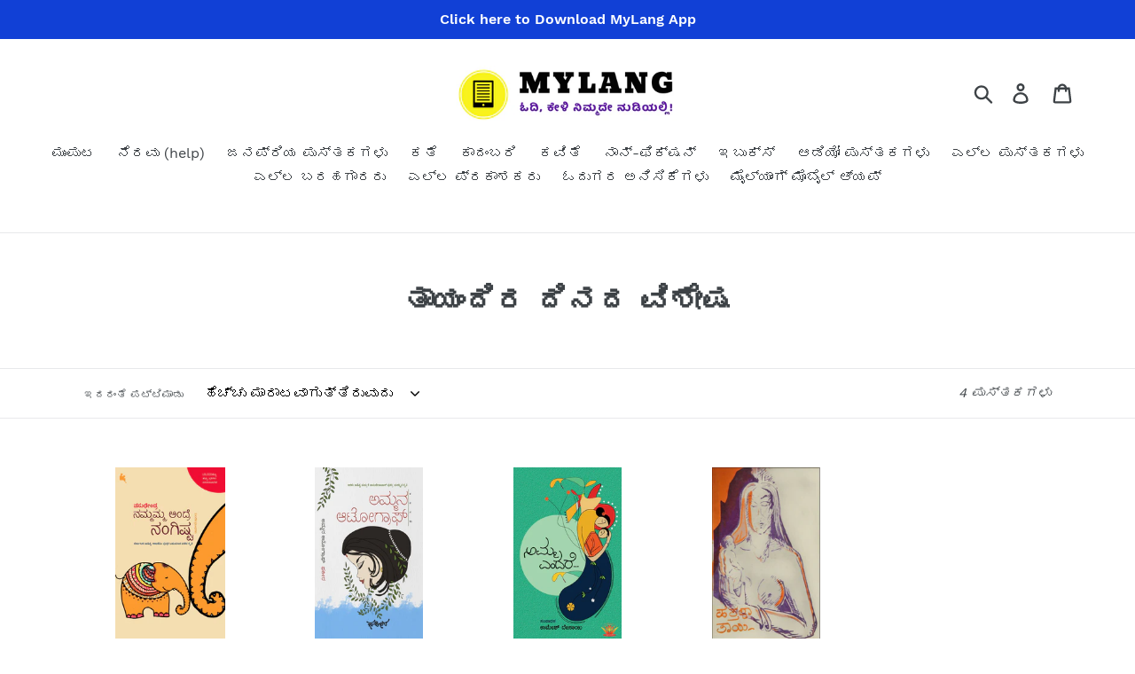

--- FILE ---
content_type: text/html; charset=utf-8
request_url: https://mylang.in/collections/mothersday
body_size: 29840
content:
<!doctype html>
<html class="no-js" lang="kn">
<head>
  <meta charset="utf-8">
  <meta http-equiv="X-UA-Compatible" content="IE=edge,chrome=1">
  <meta name="viewport" content="width=device-width,initial-scale=1">
  <meta name="theme-color" content="#871583">
  <link rel="canonical" href="https://mylang.in/collections/mothersday"><link rel="shortcut icon" href="//mylang.in/cdn/shop/files/Transparent_png_2_32x32.png?v=1614331614" type="image/png"><title>ತಾಯಂದಿರ ದಿನದ ವಿಶೇಷ
&ndash; MyLang</title><!-- /snippets/social-meta-tags.liquid -->




<meta property="og:site_name" content="MyLang">
<meta property="og:url" content="https://mylang.in/collections/mothersday">
<meta property="og:title" content="ತಾಯಂದಿರ ದಿನದ ವಿಶೇಷ">
<meta property="og:type" content="product.group">
<meta property="og:description" content="MyLang brings great Kannada books to your mobile phone. Enjoy thousands of Kannada eBooks and audiobooks on your MyLang App and website. ಮೈಲ್ಯಾಂಗ್ ನಿಮಗಾಗಿ ತಂದಿದೆ - ಕನ್ನಡ ಇಬುಕ್ಸ್ ಮತ್ತು ಆಡಿಯೋ ಪುಸ್ತಕಗಳು. ಎಲ್ಲಿಂದ, ಯಾವಾಗ ಬೇಕಿದ್ದರೂ ಓದಿ, ಕೇಳಿ ನಿಮ್ಮ ಮೊಬೈಲ್ ಫೋನಲ್ಲೇ!">





  <meta name="twitter:site" content="@mylangcreators">

<meta name="twitter:card" content="summary_large_image">
<meta name="twitter:title" content="ತಾಯಂದಿರ ದಿನದ ವಿಶೇಷ">
<meta name="twitter:description" content="MyLang brings great Kannada books to your mobile phone. Enjoy thousands of Kannada eBooks and audiobooks on your MyLang App and website. ಮೈಲ್ಯಾಂಗ್ ನಿಮಗಾಗಿ ತಂದಿದೆ - ಕನ್ನಡ ಇಬುಕ್ಸ್ ಮತ್ತು ಆಡಿಯೋ ಪುಸ್ತಕಗಳು. ಎಲ್ಲಿಂದ, ಯಾವಾಗ ಬೇಕಿದ್ದರೂ ಓದಿ, ಕೇಳಿ ನಿಮ್ಮ ಮೊಬೈಲ್ ಫೋನಲ್ಲೇ!">


  <link href="//mylang.in/cdn/shop/t/5/assets/theme.scss.css?v=24928568479979689441745300667" rel="stylesheet" type="text/css" media="all" />

  <script>
    var theme = {
      breakpoints: {
        medium: 750,
        large: 990,
        widescreen: 1400
      },
      strings: {
        addToCart: "ಕೊಳ್ಳುವ ಚೀಲಕ್ಕೆ ಹಾಕಿ",
        soldOut: "ಇಷ್ಟರಲ್ಲೇ ದೊರೆಯಲಿದೆ",
        unavailable: "ಈಗ ದೊರೆಯುತ್ತಿಲ್ಲ",
        regularPrice: "ಮಾಮೂಲು ಬೆಲೆ",
        salePrice: "ಸೇಲ್ ಬೆಲೆ",
        sale: "ಸೇಲ್",
        showMore: "ಇನ್ನಷ್ಟು ತೋರಿಸಿ",
        showLess: "ಇನ್ನಷ್ಟು ತೋರಿಸುವುದು ಬೇಡ",
        addressError: "ವಿಳಾಸದಲ್ಲಿ ಏನೋ ತಪ್ಪಿದೆ",
        addressNoResults: "ಈ ವಿಳಾಸ ದೊರೆಯುತ್ತಿಲ್ಲ",
        addressQueryLimit: "You have exceeded the Google API usage limit. Consider upgrading to a \u003ca href=\"https:\/\/developers.google.com\/maps\/premium\/usage-limits\"\u003ePremium Plan\u003c\/a\u003e.",
        authError: "There was a problem authenticating your Google Maps account.",
        newWindow: "ಹೊಸ ವಿಂಡೋದಲ್ಲಿ ತೆರೆಯುವುದು",
        external: "ಬೇರೆ ವೆಬ್ ಸೈಟನ್ನು ತೆರೆಯುವುದು",
        newWindowExternal: "ಬೇರೆ ವೆಬ್ ಸೈಟನ್ನು ಇನ್ನೊಂದು ವಿಂಡೋವಿನಲ್ಲಿ ತೆರೆಯುವುದು",
        removeLabel: "[product] - ಇದನ್ನು ತೆಗೆದುಹಾಕಿ",
        update: "ಬದಲಾಯಿಸಿ",
        quantity: "ಎಣಿಕೆ",
        discountedTotal: "ಡಿಸ್ಕೌಂಟ್ ಮಾಡಿದ ಮೊತ್ತ",
        regularTotal: "ಸಾಮಾನ್ಯ ಮೊತ್ತ",
        priceColumn: "ಡಿಸ್ಕೌಂಟ್ ವಿವರಗಳಿಗೆ ಬೆಲೆ ತೋರಿಸುತ್ತಿರುವ ಕಾಲಮ್ ನೋಡಿ",
        quantityMinimumMessage: "ಎಣಿಕೆ ಒಂದು ಅಥವಾ ಒಂದಕ್ಕಿಂತ ಹೆಚ್ಚಿರಬೇಕು",
        cartError: "ನಿಮ್ಮ ಕೊಳ್ಳುವ ಚೀಲದಲ್ಲಿ ಬದಲಾವಣೆ ಮಾಡುವಾಗ ದೋಷ ಉಂಟಾಗಿದೆ. ದಯವಿಟ್ಟು ಮತ್ತೊಮ್ಮೆ ಪ್ರಯತ್ನ್ಸಿಸಿ.",
        removedItemMessage: "ನಿಮ್ಮ ಕೊಳ್ಳುವ ಚೀಲದಿಂದ \u003cspan class=\"cart__removed-product-details\"\u003e([quantity]) [link]\u003c\/span\u003e ತೆಗೆದುಹಾಕಲಾಗಿದೆ",
        unitPrice: "ಬಿಡಿ ಬೆಲೆ",
        unitPriceSeparator: "ಇಶ್ಟಕ್ಕೆ",
        oneCartCount: "1 ಐಟಂ",
        otherCartCount: "[count] ಐಟಂ",
        quantityLabel: "ಎಣಿಕೆ: [count]"
      },
      moneyFormat: "Rs. {{amount}}",
      moneyFormatWithCurrency: "Rs. {{amount}}"
    }

    document.documentElement.className = document.documentElement.className.replace('no-js', 'js');
  </script><script src="//mylang.in/cdn/shop/t/5/assets/lazysizes.js?v=94224023136283657951705066156" async="async"></script>
  <script src="//mylang.in/cdn/shop/t/5/assets/vendor.js?v=12001839194546984181705066156" defer="defer"></script>
  <script src="//mylang.in/cdn/shop/t/5/assets/theme.js?v=112816027335293204211705066156" defer="defer"></script>


<script>window.performance && window.performance.mark && window.performance.mark('shopify.content_for_header.start');</script><meta name="facebook-domain-verification" content="eoyr6aoad1pzq80rcp2y4z0cme7vq4">
<meta name="facebook-domain-verification" content="3kuxecyi8qa7lrdqbfi6r2zt9ojfy6">
<meta id="shopify-digital-wallet" name="shopify-digital-wallet" content="/26135527527/digital_wallets/dialog">
<link rel="alternate" type="application/atom+xml" title="Feed" href="/collections/mothersday.atom" />
<link rel="alternate" type="application/json+oembed" href="https://mylang.in/collections/mothersday.oembed">
<script async="async" src="/checkouts/internal/preloads.js?locale=kn-IN"></script>
<script id="shopify-features" type="application/json">{"accessToken":"2ca52461526f71c82634d8b32bcfec24","betas":["rich-media-storefront-analytics"],"domain":"mylang.in","predictiveSearch":false,"shopId":26135527527,"locale":"en"}</script>
<script>var Shopify = Shopify || {};
Shopify.shop = "mylang-books.myshopify.com";
Shopify.locale = "kn";
Shopify.currency = {"active":"INR","rate":"1.0"};
Shopify.country = "IN";
Shopify.theme = {"name":"Debut Backup on 12-1-2024","id":123720138855,"schema_name":"Debut","schema_version":"13.2.2","theme_store_id":796,"role":"main"};
Shopify.theme.handle = "null";
Shopify.theme.style = {"id":null,"handle":null};
Shopify.cdnHost = "mylang.in/cdn";
Shopify.routes = Shopify.routes || {};
Shopify.routes.root = "/";</script>
<script type="module">!function(o){(o.Shopify=o.Shopify||{}).modules=!0}(window);</script>
<script>!function(o){function n(){var o=[];function n(){o.push(Array.prototype.slice.apply(arguments))}return n.q=o,n}var t=o.Shopify=o.Shopify||{};t.loadFeatures=n(),t.autoloadFeatures=n()}(window);</script>
<script id="shop-js-analytics" type="application/json">{"pageType":"collection"}</script>
<script defer="defer" async type="module" src="//mylang.in/cdn/shopifycloud/shop-js/modules/v2/client.init-shop-cart-sync_BT-GjEfc.en.esm.js"></script>
<script defer="defer" async type="module" src="//mylang.in/cdn/shopifycloud/shop-js/modules/v2/chunk.common_D58fp_Oc.esm.js"></script>
<script defer="defer" async type="module" src="//mylang.in/cdn/shopifycloud/shop-js/modules/v2/chunk.modal_xMitdFEc.esm.js"></script>
<script type="module">
  await import("//mylang.in/cdn/shopifycloud/shop-js/modules/v2/client.init-shop-cart-sync_BT-GjEfc.en.esm.js");
await import("//mylang.in/cdn/shopifycloud/shop-js/modules/v2/chunk.common_D58fp_Oc.esm.js");
await import("//mylang.in/cdn/shopifycloud/shop-js/modules/v2/chunk.modal_xMitdFEc.esm.js");

  window.Shopify.SignInWithShop?.initShopCartSync?.({"fedCMEnabled":true,"windoidEnabled":true});

</script>
<script>(function() {
  var isLoaded = false;
  function asyncLoad() {
    if (isLoaded) return;
    isLoaded = true;
    var urls = ["https:\/\/contactform.hulkapps.com\/skeletopapp.js?shop=mylang-books.myshopify.com","https:\/\/cdn.shopify.com\/s\/files\/1\/0683\/1371\/0892\/files\/splmn-shopify-prod-August-31.min.js?v=1693985059\u0026shop=mylang-books.myshopify.com","\/\/searchserverapi.com\/widgets\/shopify\/init.js?a=8t6N3E1w1W\u0026shop=mylang-books.myshopify.com"];
    for (var i = 0; i < urls.length; i++) {
      var s = document.createElement('script');
      s.type = 'text/javascript';
      s.async = true;
      s.src = urls[i];
      var x = document.getElementsByTagName('script')[0];
      x.parentNode.insertBefore(s, x);
    }
  };
  if(window.attachEvent) {
    window.attachEvent('onload', asyncLoad);
  } else {
    window.addEventListener('load', asyncLoad, false);
  }
})();</script>
<script id="__st">var __st={"a":26135527527,"offset":19800,"reqid":"081b9fb9-5975-479f-b769-f6d13ce088d4-1769225943","pageurl":"mylang.in\/collections\/mothersday","u":"42e0f4b9d106","p":"collection","rtyp":"collection","rid":261041946727};</script>
<script>window.ShopifyPaypalV4VisibilityTracking = true;</script>
<script id="captcha-bootstrap">!function(){'use strict';const t='contact',e='account',n='new_comment',o=[[t,t],['blogs',n],['comments',n],[t,'customer']],c=[[e,'customer_login'],[e,'guest_login'],[e,'recover_customer_password'],[e,'create_customer']],r=t=>t.map((([t,e])=>`form[action*='/${t}']:not([data-nocaptcha='true']) input[name='form_type'][value='${e}']`)).join(','),a=t=>()=>t?[...document.querySelectorAll(t)].map((t=>t.form)):[];function s(){const t=[...o],e=r(t);return a(e)}const i='password',u='form_key',d=['recaptcha-v3-token','g-recaptcha-response','h-captcha-response',i],f=()=>{try{return window.sessionStorage}catch{return}},m='__shopify_v',_=t=>t.elements[u];function p(t,e,n=!1){try{const o=window.sessionStorage,c=JSON.parse(o.getItem(e)),{data:r}=function(t){const{data:e,action:n}=t;return t[m]||n?{data:e,action:n}:{data:t,action:n}}(c);for(const[e,n]of Object.entries(r))t.elements[e]&&(t.elements[e].value=n);n&&o.removeItem(e)}catch(o){console.error('form repopulation failed',{error:o})}}const l='form_type',E='cptcha';function T(t){t.dataset[E]=!0}const w=window,h=w.document,L='Shopify',v='ce_forms',y='captcha';let A=!1;((t,e)=>{const n=(g='f06e6c50-85a8-45c8-87d0-21a2b65856fe',I='https://cdn.shopify.com/shopifycloud/storefront-forms-hcaptcha/ce_storefront_forms_captcha_hcaptcha.v1.5.2.iife.js',D={infoText:'Protected by hCaptcha',privacyText:'Privacy',termsText:'Terms'},(t,e,n)=>{const o=w[L][v],c=o.bindForm;if(c)return c(t,g,e,D).then(n);var r;o.q.push([[t,g,e,D],n]),r=I,A||(h.body.append(Object.assign(h.createElement('script'),{id:'captcha-provider',async:!0,src:r})),A=!0)});var g,I,D;w[L]=w[L]||{},w[L][v]=w[L][v]||{},w[L][v].q=[],w[L][y]=w[L][y]||{},w[L][y].protect=function(t,e){n(t,void 0,e),T(t)},Object.freeze(w[L][y]),function(t,e,n,w,h,L){const[v,y,A,g]=function(t,e,n){const i=e?o:[],u=t?c:[],d=[...i,...u],f=r(d),m=r(i),_=r(d.filter((([t,e])=>n.includes(e))));return[a(f),a(m),a(_),s()]}(w,h,L),I=t=>{const e=t.target;return e instanceof HTMLFormElement?e:e&&e.form},D=t=>v().includes(t);t.addEventListener('submit',(t=>{const e=I(t);if(!e)return;const n=D(e)&&!e.dataset.hcaptchaBound&&!e.dataset.recaptchaBound,o=_(e),c=g().includes(e)&&(!o||!o.value);(n||c)&&t.preventDefault(),c&&!n&&(function(t){try{if(!f())return;!function(t){const e=f();if(!e)return;const n=_(t);if(!n)return;const o=n.value;o&&e.removeItem(o)}(t);const e=Array.from(Array(32),(()=>Math.random().toString(36)[2])).join('');!function(t,e){_(t)||t.append(Object.assign(document.createElement('input'),{type:'hidden',name:u})),t.elements[u].value=e}(t,e),function(t,e){const n=f();if(!n)return;const o=[...t.querySelectorAll(`input[type='${i}']`)].map((({name:t})=>t)),c=[...d,...o],r={};for(const[a,s]of new FormData(t).entries())c.includes(a)||(r[a]=s);n.setItem(e,JSON.stringify({[m]:1,action:t.action,data:r}))}(t,e)}catch(e){console.error('failed to persist form',e)}}(e),e.submit())}));const S=(t,e)=>{t&&!t.dataset[E]&&(n(t,e.some((e=>e===t))),T(t))};for(const o of['focusin','change'])t.addEventListener(o,(t=>{const e=I(t);D(e)&&S(e,y())}));const B=e.get('form_key'),M=e.get(l),P=B&&M;t.addEventListener('DOMContentLoaded',(()=>{const t=y();if(P)for(const e of t)e.elements[l].value===M&&p(e,B);[...new Set([...A(),...v().filter((t=>'true'===t.dataset.shopifyCaptcha))])].forEach((e=>S(e,t)))}))}(h,new URLSearchParams(w.location.search),n,t,e,['guest_login'])})(!0,!0)}();</script>
<script integrity="sha256-4kQ18oKyAcykRKYeNunJcIwy7WH5gtpwJnB7kiuLZ1E=" data-source-attribution="shopify.loadfeatures" defer="defer" src="//mylang.in/cdn/shopifycloud/storefront/assets/storefront/load_feature-a0a9edcb.js" crossorigin="anonymous"></script>
<script data-source-attribution="shopify.dynamic_checkout.dynamic.init">var Shopify=Shopify||{};Shopify.PaymentButton=Shopify.PaymentButton||{isStorefrontPortableWallets:!0,init:function(){window.Shopify.PaymentButton.init=function(){};var t=document.createElement("script");t.src="https://mylang.in/cdn/shopifycloud/portable-wallets/latest/portable-wallets.en.js",t.type="module",document.head.appendChild(t)}};
</script>
<script data-source-attribution="shopify.dynamic_checkout.buyer_consent">
  function portableWalletsHideBuyerConsent(e){var t=document.getElementById("shopify-buyer-consent"),n=document.getElementById("shopify-subscription-policy-button");t&&n&&(t.classList.add("hidden"),t.setAttribute("aria-hidden","true"),n.removeEventListener("click",e))}function portableWalletsShowBuyerConsent(e){var t=document.getElementById("shopify-buyer-consent"),n=document.getElementById("shopify-subscription-policy-button");t&&n&&(t.classList.remove("hidden"),t.removeAttribute("aria-hidden"),n.addEventListener("click",e))}window.Shopify?.PaymentButton&&(window.Shopify.PaymentButton.hideBuyerConsent=portableWalletsHideBuyerConsent,window.Shopify.PaymentButton.showBuyerConsent=portableWalletsShowBuyerConsent);
</script>
<script data-source-attribution="shopify.dynamic_checkout.cart.bootstrap">document.addEventListener("DOMContentLoaded",(function(){function t(){return document.querySelector("shopify-accelerated-checkout-cart, shopify-accelerated-checkout")}if(t())Shopify.PaymentButton.init();else{new MutationObserver((function(e,n){t()&&(Shopify.PaymentButton.init(),n.disconnect())})).observe(document.body,{childList:!0,subtree:!0})}}));
</script>

<script>window.performance && window.performance.mark && window.performance.mark('shopify.content_for_header.end');</script>
 

<script>window.__pagefly_analytics_settings__={"acceptTracking":true};</script>
   
<!-- Start of Judge.me Core -->
<link rel="dns-prefetch" href="https://cdn.judge.me/">
<script data-cfasync='false' class='jdgm-settings-script'>window.jdgmSettings={"pagination":5,"disable_web_reviews":false,"badge_no_review_text":"ಯಾವುದೇ ಅನಿಸಿಕೆಗಳು ಬಂದಿಲ್ಲ","badge_n_reviews_text":"{{ n }} review/reviews","hide_badge_preview_if_no_reviews":true,"badge_hide_text":false,"enforce_center_preview_badge":false,"widget_title":"ಓದುಗರ ಅನಿಸಿಕೆಗಳು","widget_open_form_text":"ನಿಮ್ಮ ಅನಿಸಿಕೆ ತಿಳಿಸಿ","widget_close_form_text":"ರದ್ದುಗೊಳಿಸಿ","widget_refresh_page_text":"ಪುಟ ರಿಫ್ರೆಶ್ ಮಾಡಿ","widget_summary_text":" {{ number_of_reviews }} ಅನಿಸಿಕೆಗಳ ಆಧಾರದ ಮೇಲೆ","widget_no_review_text":"ಯಾವುದೇ ಅನಿಸಿಕೆ ಬಂದಿಲ್ಲ","widget_name_field_text":"ಹೆಸರು","widget_verified_name_field_text":"Verified Name (public)","widget_name_placeholder_text":"ನಿಮ್ಮ ಹೆಸರು (public)","widget_required_field_error_text":"ಈ ಮಾಹಿತಿ ಕಡ್ಡಾಯ","widget_email_field_text":"ಇಮೇಲ್","widget_verified_email_field_text":"Verified Email (private, can not be edited)","widget_email_placeholder_text":"ನಿಮ್ಮ ಇಮೇಲ್ (ಯಾರಿಗೂ ತೋರಿಸುವುದಿಲ್ಲ)","widget_email_field_error_text":"ಸರಿಯಾದ ಇಮೇಲ್ ನಮೂದಿಸಿ","widget_rating_field_text":"ರೇಟಿಂಗ್","widget_review_title_field_text":"ಅನಿಸಿಕೆ ಸಾರಾಂಶ","widget_review_title_placeholder_text":"ನಿಮ್ಮ ಅನಿಸಿಕೆಯ ಒಟ್ಟಾರೆ ಸಾರಾಂಶ ಕೊಡಿ","widget_review_body_field_text":"ಅನಿಸಿಕೆಯ ವಿವರ","widget_review_body_placeholder_text":"ನಿಮ್ಮ ವಿವರವಾದ ಅನಿಸಿಕೆ / ವಿಮರ್ಶೆಯನ್ನು ಇಲ್ಲಿ ಬರೆಯಿರಿ","widget_pictures_field_text":"ಪಿಕ್ಚರ್ ಅಥವಾ ವಿಡಿಯೋ ಲಗತ್ತಿಸಬಹುದು","widget_submit_review_text":"ಅನಿಸಿಕೆ ಕಳಿಸಿ","widget_submit_verified_review_text":"Submit Verified Review","widget_submit_success_msg_with_auto_publish":"ನಿಮ್ಮ ಅನಿಸಿಕೆಗಳನ್ನು ತಿಳಿಸಿದ್ದಕ್ಕೆ ಧನ್ಯವಾದಗಳು! ಸ್ವಲ್ಪ ಸಮಯದ ನಂತರ ಈ ಪುಟವನ್ನು ರಿಫ್ರೆಶ್ ಮಾಡಿದರೆ ನಿಮ್ಮ ಅನಿಸಿಕೆಯನ್ನು ಇಲ್ಲಿ ಕಾಣಬಹುದು.","widget_submit_success_msg_no_auto_publish":"ನಿಮ್ಮ ಅನಿಸಿಕೆಗಳನ್ನು ತಿಳಿಸಿದ್ದಕ್ಕೆ ಧನ್ಯವಾದಗಳು! ಅಪ್ರೂವಲ್ ಆದ ಕೂಡಲೇ ನಿಮ್ಮ ಅನಿಸಿಕೆಯನ್ನು ಇಲ್ಲಿ ಪ್ರಕಟಿಸುತ್ತೇವೆ. ","widget_show_default_reviews_out_of_total_text":"Showing {{ n_reviews_shown }} out of {{ n_reviews }} reviews.","widget_show_all_link_text":"Show all","widget_show_less_link_text":"Show less","widget_author_said_text":"{{ reviewer_name }} said:","widget_days_text":"{{ n }} days ago","widget_weeks_text":"{{ n }} week/weeks ago","widget_months_text":"{{ n }} month/months ago","widget_years_text":"{{ n }} year/years ago","widget_yesterday_text":"Yesterday","widget_today_text":"Today","widget_replied_text":"\u003e\u003e {{ shop_name }} ಉತ್ತರ:","widget_read_more_text":"Read more","widget_reviewer_name_as_initial":"","widget_rating_filter_color":"","widget_rating_filter_see_all_text":"See all reviews","widget_sorting_most_recent_text":"ಇತ್ತೀಚಿನ","widget_sorting_highest_rating_text":"ಅತ್ಯುತ್ತಮ ರೇಟಿಂಗ್","widget_sorting_lowest_rating_text":"ಅತಿ ಕಡಿಮೆ ರೇಟಿಂಗ್","widget_sorting_with_pictures_text":"ಪಿಕ್ಚರ್ ರೇಟಿಂಗ್ಸ್ ಮಾತ್ರ","widget_sorting_most_helpful_text":"ಹೆಚ್ಚು ಉಪಯುಕ್ತ ರೇಟೀಂಗ್ಸ್","widget_open_question_form_text":"ಏನಾದರೂ ಪ್ರಶ್ನೆ ಕೇಳಿ","widget_reviews_subtab_text":"ಓದುಗರ ಅನಿಸಿಕೆಗಳು","widget_questions_subtab_text":"ಪ್ರಶ್ನೆಗಳು","widget_question_label_text":"ಪ್ರಶ್ನೆ","widget_answer_label_text":"ಉತ್ತರ","widget_question_placeholder_text":"ನಿಮ್ಮ ಪ್ರಶ್ನೆಯನ್ನು ಇಲ್ಲಿ ನಮೂದಿಸಿ","widget_submit_question_text":"ಪ್ರಶ್ನೆ submit ಮಾಡಿ","widget_question_submit_success_text":"ಪ್ರಶ್ನೆ ಕೇಳಿದ್ದಕ್ಕೆ ಧನ್ಯವಾದಗಳು! ಉತ್ತರ ಹಾಕಿದ ಕೂಡಲೇ ನಿಮಗೆ ತಿಳಿಸುತ್ತೇವೆ.","verified_badge_text":"Verified","verified_badge_bg_color":"","verified_badge_text_color":"","verified_badge_placement":"left-of-reviewer-name","widget_review_max_height":5,"widget_hide_border":false,"widget_social_share":true,"widget_thumb":true,"widget_review_location_show":false,"widget_location_format":"country_iso_code","all_reviews_include_out_of_store_products":true,"all_reviews_out_of_store_text":"(ಸದ್ಯಕ್ಕೆ ಸಿಗುತ್ತಿಲ್ಲ)","all_reviews_pagination":100,"all_reviews_product_name_prefix_text":"about","enable_review_pictures":false,"enable_question_anwser":true,"widget_theme":"","review_date_format":"dd/mm/yyyy","default_sort_method":"most-recent","widget_product_reviews_subtab_text":"ಪುಸ್ತಕಗಳ ರೇಟಿಂಗ್ಸ್","widget_shop_reviews_subtab_text":"ಮೈಲ್ಯಾಂಗ್ ಬಗ್ಗೆ ರೇಟಿಂಗ್ಸ್","widget_other_products_reviews_text":"Reviews for other products","widget_store_reviews_subtab_text":"Store reviews","widget_no_store_reviews_text":"This store hasn't received any reviews yet","widget_web_restriction_product_reviews_text":"This product hasn't received any reviews yet","widget_no_items_text":"No items found","widget_show_more_text":"Show more","widget_write_a_store_review_text":"Write a Store Review","widget_other_languages_heading":"Reviews in Other Languages","widget_translate_review_text":"Translate review to {{ language }}","widget_translating_review_text":"Translating...","widget_show_original_translation_text":"Show original ({{ language }})","widget_translate_review_failed_text":"Review couldn't be translated.","widget_translate_review_retry_text":"Retry","widget_translate_review_try_again_later_text":"Try again later","show_product_url_for_grouped_product":false,"widget_sorting_pictures_first_text":"ಪಿಕ್ಚರ್ ರೇಟಿಂಗ್ ಮೊದಲುಮಾಡಿ","show_pictures_on_all_rev_page_mobile":true,"show_pictures_on_all_rev_page_desktop":true,"floating_tab_hide_mobile_install_preference":false,"floating_tab_button_name":"★ Reviews","floating_tab_title":"Let customers speak for us","floating_tab_button_color":"","floating_tab_button_background_color":"","floating_tab_url":"","floating_tab_url_enabled":true,"floating_tab_tab_style":"text","all_reviews_text_badge_text":"Customers rate us {{ shop.metafields.judgeme.all_reviews_rating | round: 1 }}/5 based on {{ shop.metafields.judgeme.all_reviews_count }} reviews.","all_reviews_text_badge_text_branded_style":"{{ shop.metafields.judgeme.all_reviews_rating | round: 1 }} out of 5 stars based on {{ shop.metafields.judgeme.all_reviews_count }} reviews","is_all_reviews_text_badge_a_link":false,"show_stars_for_all_reviews_text_badge":false,"all_reviews_text_badge_url":"","all_reviews_text_style":"text","all_reviews_text_color_style":"judgeme_brand_color","all_reviews_text_color":"#108474","all_reviews_text_show_jm_brand":true,"featured_carousel_show_header":true,"featured_carousel_title":"ಮೈಲ್ಯಾಂಗ್ ಓದುಗರ ಮೆಚ್ಚುಗೆ","testimonials_carousel_title":"Customers are saying","videos_carousel_title":"Real customer stories","cards_carousel_title":"Customers are saying","featured_carousel_count_text":"{{ n }} ಅನಿಸಿಕೆಗಳಿಂದ","featured_carousel_add_link_to_all_reviews_page":false,"featured_carousel_url":"","featured_carousel_show_images":true,"featured_carousel_autoslide_interval":5,"featured_carousel_arrows_on_the_sides":false,"featured_carousel_height":250,"featured_carousel_width":80,"featured_carousel_image_size":0,"featured_carousel_image_height":250,"featured_carousel_arrow_color":"#eeeeee","verified_count_badge_style":"vintage","verified_count_badge_orientation":"horizontal","verified_count_badge_color_style":"judgeme_brand_color","verified_count_badge_color":"#108474","is_verified_count_badge_a_link":false,"verified_count_badge_url":"","verified_count_badge_show_jm_brand":true,"widget_rating_preset_default":5,"widget_first_sub_tab":"product-reviews","widget_show_histogram":true,"widget_histogram_use_custom_color":false,"widget_pagination_use_custom_color":false,"widget_star_use_custom_color":false,"widget_verified_badge_use_custom_color":false,"widget_write_review_use_custom_color":false,"picture_reminder_submit_button":"Upload Pictures","enable_review_videos":false,"mute_video_by_default":false,"widget_sorting_videos_first_text":"ವಿಡಿಯೋ ರಿವ್ಯೂಗಳಿಂದ ಮೊದಲುಮಾಡಿ","widget_review_pending_text":"Pending","featured_carousel_items_for_large_screen":3,"social_share_options_order":"Facebook,Twitter","remove_microdata_snippet":false,"disable_json_ld":false,"enable_json_ld_products":false,"preview_badge_show_question_text":true,"preview_badge_no_question_text":"ಪ್ರಶ್ನೆ ಕೇಳಿ","preview_badge_n_question_text":"{{ number_of_questions }} ಪ್ರಶ್ನೆಗಳು","qa_badge_show_icon":false,"qa_badge_position":"same-row","remove_judgeme_branding":false,"widget_add_search_bar":false,"widget_search_bar_placeholder":"Search","widget_sorting_verified_only_text":"Verified only","featured_carousel_theme":"default","featured_carousel_show_rating":true,"featured_carousel_show_title":true,"featured_carousel_show_body":true,"featured_carousel_show_date":false,"featured_carousel_show_reviewer":true,"featured_carousel_show_product":false,"featured_carousel_header_background_color":"#108474","featured_carousel_header_text_color":"#ffffff","featured_carousel_name_product_separator":"reviewed","featured_carousel_full_star_background":"#108474","featured_carousel_empty_star_background":"#dadada","featured_carousel_vertical_theme_background":"#f9fafb","featured_carousel_verified_badge_enable":false,"featured_carousel_verified_badge_color":"#108474","featured_carousel_border_style":"round","featured_carousel_review_line_length_limit":3,"featured_carousel_more_reviews_button_text":"Read more reviews","featured_carousel_view_product_button_text":"View product","all_reviews_page_load_reviews_on":"scroll","all_reviews_page_load_more_text":"Load More Reviews","disable_fb_tab_reviews":false,"enable_ajax_cdn_cache":false,"widget_public_name_text":"displayed publicly like","default_reviewer_name":"John Smith","default_reviewer_name_has_non_latin":true,"widget_reviewer_anonymous":"Anonymous","medals_widget_title":"Judge.me Review Medals","medals_widget_background_color":"#f9fafb","medals_widget_position":"footer_all_pages","medals_widget_border_color":"#f9fafb","medals_widget_verified_text_position":"left","medals_widget_use_monochromatic_version":false,"medals_widget_elements_color":"#108474","show_reviewer_avatar":true,"widget_invalid_yt_video_url_error_text":"Not a YouTube video URL","widget_max_length_field_error_text":"Please enter no more than {0} characters.","widget_show_country_flag":false,"widget_show_collected_via_shop_app":true,"widget_verified_by_shop_badge_style":"light","widget_verified_by_shop_text":"Verified by Shop","widget_show_photo_gallery":false,"widget_load_with_code_splitting":true,"widget_ugc_install_preference":false,"widget_ugc_title":"Made by us, Shared by you","widget_ugc_subtitle":"Tag us to see your picture featured in our page","widget_ugc_arrows_color":"#ffffff","widget_ugc_primary_button_text":"Buy Now","widget_ugc_primary_button_background_color":"#108474","widget_ugc_primary_button_text_color":"#ffffff","widget_ugc_primary_button_border_width":"0","widget_ugc_primary_button_border_style":"none","widget_ugc_primary_button_border_color":"#108474","widget_ugc_primary_button_border_radius":"25","widget_ugc_secondary_button_text":"Load More","widget_ugc_secondary_button_background_color":"#ffffff","widget_ugc_secondary_button_text_color":"#108474","widget_ugc_secondary_button_border_width":"2","widget_ugc_secondary_button_border_style":"solid","widget_ugc_secondary_button_border_color":"#108474","widget_ugc_secondary_button_border_radius":"25","widget_ugc_reviews_button_text":"View Reviews","widget_ugc_reviews_button_background_color":"#ffffff","widget_ugc_reviews_button_text_color":"#108474","widget_ugc_reviews_button_border_width":"2","widget_ugc_reviews_button_border_style":"solid","widget_ugc_reviews_button_border_color":"#108474","widget_ugc_reviews_button_border_radius":"25","widget_ugc_reviews_button_link_to":"judgeme-reviews-page","widget_ugc_show_post_date":true,"widget_ugc_max_width":"800","widget_rating_metafield_value_type":true,"widget_primary_color":"#108474","widget_enable_secondary_color":false,"widget_secondary_color":"#edf5f5","widget_summary_average_rating_text":"{{ average_rating }} out of 5","widget_media_grid_title":"Customer photos \u0026 videos","widget_media_grid_see_more_text":"See more","widget_round_style":false,"widget_show_product_medals":true,"widget_verified_by_judgeme_text":"Verified by Judge.me","widget_show_store_medals":true,"widget_verified_by_judgeme_text_in_store_medals":"Verified by Judge.me","widget_media_field_exceed_quantity_message":"Sorry, we can only accept {{ max_media }} for one review.","widget_media_field_exceed_limit_message":"{{ file_name }} is too large, please select a {{ media_type }} less than {{ size_limit }}MB.","widget_review_submitted_text":"Review Submitted!","widget_question_submitted_text":"Question Submitted!","widget_close_form_text_question":"Cancel","widget_write_your_answer_here_text":"Write your answer here","widget_enabled_branded_link":true,"widget_show_collected_by_judgeme":false,"widget_reviewer_name_color":"","widget_write_review_text_color":"","widget_write_review_bg_color":"","widget_collected_by_judgeme_text":"collected by Judge.me","widget_pagination_type":"standard","widget_load_more_text":"Load More","widget_load_more_color":"#108474","widget_full_review_text":"Full Review","widget_read_more_reviews_text":"Read More Reviews","widget_read_questions_text":"Read Questions","widget_questions_and_answers_text":"Questions \u0026 Answers","widget_verified_by_text":"Verified by","widget_verified_text":"Verified","widget_number_of_reviews_text":"{{ number_of_reviews }} reviews","widget_back_button_text":"Back","widget_next_button_text":"Next","widget_custom_forms_filter_button":"Filters","custom_forms_style":"vertical","widget_show_review_information":false,"how_reviews_are_collected":"How reviews are collected?","widget_show_review_keywords":false,"widget_gdpr_statement":"How we use your data: We'll only contact you about the review you left, and only if necessary. By submitting your review, you agree to Judge.me's \u003ca href='https://judge.me/terms' target='_blank' rel='nofollow noopener'\u003eterms\u003c/a\u003e, \u003ca href='https://judge.me/privacy' target='_blank' rel='nofollow noopener'\u003eprivacy\u003c/a\u003e and \u003ca href='https://judge.me/content-policy' target='_blank' rel='nofollow noopener'\u003econtent\u003c/a\u003e policies.","widget_multilingual_sorting_enabled":false,"widget_translate_review_content_enabled":false,"widget_translate_review_content_method":"manual","popup_widget_review_selection":"automatically_with_pictures","popup_widget_round_border_style":true,"popup_widget_show_title":true,"popup_widget_show_body":true,"popup_widget_show_reviewer":false,"popup_widget_show_product":true,"popup_widget_show_pictures":true,"popup_widget_use_review_picture":true,"popup_widget_show_on_home_page":true,"popup_widget_show_on_product_page":true,"popup_widget_show_on_collection_page":true,"popup_widget_show_on_cart_page":true,"popup_widget_position":"bottom_left","popup_widget_first_review_delay":5,"popup_widget_duration":5,"popup_widget_interval":5,"popup_widget_review_count":5,"popup_widget_hide_on_mobile":true,"review_snippet_widget_round_border_style":true,"review_snippet_widget_card_color":"#FFFFFF","review_snippet_widget_slider_arrows_background_color":"#FFFFFF","review_snippet_widget_slider_arrows_color":"#000000","review_snippet_widget_star_color":"#108474","show_product_variant":false,"all_reviews_product_variant_label_text":"Variant: ","widget_show_verified_branding":false,"widget_ai_summary_title":"Customers say","widget_ai_summary_disclaimer":"AI-powered review summary based on recent customer reviews","widget_show_ai_summary":false,"widget_show_ai_summary_bg":false,"widget_show_review_title_input":true,"redirect_reviewers_invited_via_email":"review_widget","request_store_review_after_product_review":false,"request_review_other_products_in_order":false,"review_form_color_scheme":"default","review_form_corner_style":"square","review_form_star_color":{},"review_form_text_color":"#333333","review_form_background_color":"#ffffff","review_form_field_background_color":"#fafafa","review_form_button_color":{},"review_form_button_text_color":"#ffffff","review_form_modal_overlay_color":"#000000","review_content_screen_title_text":"How would you rate this product?","review_content_introduction_text":"We would love it if you would share a bit about your experience.","store_review_form_title_text":"How would you rate this store?","store_review_form_introduction_text":"We would love it if you would share a bit about your experience.","show_review_guidance_text":true,"one_star_review_guidance_text":"Poor","five_star_review_guidance_text":"Great","customer_information_screen_title_text":"About you","customer_information_introduction_text":"Please tell us more about you.","custom_questions_screen_title_text":"Your experience in more detail","custom_questions_introduction_text":"Here are a few questions to help us understand more about your experience.","review_submitted_screen_title_text":"Thanks for your review!","review_submitted_screen_thank_you_text":"We are processing it and it will appear on the store soon.","review_submitted_screen_email_verification_text":"Please confirm your email by clicking the link we just sent you. This helps us keep reviews authentic.","review_submitted_request_store_review_text":"Would you like to share your experience of shopping with us?","review_submitted_review_other_products_text":"Would you like to review these products?","store_review_screen_title_text":"Would you like to share your experience of shopping with us?","store_review_introduction_text":"We value your feedback and use it to improve. Please share any thoughts or suggestions you have.","reviewer_media_screen_title_picture_text":"Share a picture","reviewer_media_introduction_picture_text":"Upload a photo to support your review.","reviewer_media_screen_title_video_text":"Share a video","reviewer_media_introduction_video_text":"Upload a video to support your review.","reviewer_media_screen_title_picture_or_video_text":"Share a picture or video","reviewer_media_introduction_picture_or_video_text":"Upload a photo or video to support your review.","reviewer_media_youtube_url_text":"Paste your Youtube URL here","advanced_settings_next_step_button_text":"Next","advanced_settings_close_review_button_text":"Close","modal_write_review_flow":false,"write_review_flow_required_text":"Required","write_review_flow_privacy_message_text":"We respect your privacy.","write_review_flow_anonymous_text":"Post review as anonymous","write_review_flow_visibility_text":"This won't be visible to other customers.","write_review_flow_multiple_selection_help_text":"Select as many as you like","write_review_flow_single_selection_help_text":"Select one option","write_review_flow_required_field_error_text":"This field is required","write_review_flow_invalid_email_error_text":"Please enter a valid email address","write_review_flow_max_length_error_text":"Max. {{ max_length }} characters.","write_review_flow_media_upload_text":"\u003cb\u003eClick to upload\u003c/b\u003e or drag and drop","write_review_flow_gdpr_statement":"We'll only contact you about your review if necessary. By submitting your review, you agree to our \u003ca href='https://judge.me/terms' target='_blank' rel='nofollow noopener'\u003eterms and conditions\u003c/a\u003e and \u003ca href='https://judge.me/privacy' target='_blank' rel='nofollow noopener'\u003eprivacy policy\u003c/a\u003e.","rating_only_reviews_enabled":false,"show_negative_reviews_help_screen":false,"new_review_flow_help_screen_rating_threshold":3,"negative_review_resolution_screen_title_text":"Tell us more","negative_review_resolution_text":"Your experience matters to us. If there were issues with your purchase, we're here to help. Feel free to reach out to us, we'd love the opportunity to make things right.","negative_review_resolution_button_text":"Contact us","negative_review_resolution_proceed_with_review_text":"Leave a review","negative_review_resolution_subject":"Issue with purchase from {{ shop_name }}.{{ order_name }}","preview_badge_collection_page_install_status":false,"widget_review_custom_css":"","preview_badge_custom_css":"","preview_badge_stars_count":"5-stars","featured_carousel_custom_css":"","floating_tab_custom_css":"","all_reviews_widget_custom_css":"","medals_widget_custom_css":"","verified_badge_custom_css":"","all_reviews_text_custom_css":"","transparency_badges_collected_via_store_invite":false,"transparency_badges_from_another_provider":false,"transparency_badges_collected_from_store_visitor":false,"transparency_badges_collected_by_verified_review_provider":false,"transparency_badges_earned_reward":false,"transparency_badges_collected_via_store_invite_text":"Review collected via store invitation","transparency_badges_from_another_provider_text":"Review collected from another provider","transparency_badges_collected_from_store_visitor_text":"Review collected from a store visitor","transparency_badges_written_in_google_text":"Review written in Google","transparency_badges_written_in_etsy_text":"Review written in Etsy","transparency_badges_written_in_shop_app_text":"Review written in Shop App","transparency_badges_earned_reward_text":"Review earned a reward for future purchase","product_review_widget_per_page":10,"widget_store_review_label_text":"Review about the store","checkout_comment_extension_title_on_product_page":"Customer Comments","checkout_comment_extension_num_latest_comment_show":5,"checkout_comment_extension_format":"name_and_timestamp","checkout_comment_customer_name":"last_initial","checkout_comment_comment_notification":true,"preview_badge_collection_page_install_preference":true,"preview_badge_home_page_install_preference":true,"preview_badge_product_page_install_preference":true,"review_widget_install_preference":"","review_carousel_install_preference":false,"floating_reviews_tab_install_preference":"none","verified_reviews_count_badge_install_preference":false,"all_reviews_text_install_preference":false,"review_widget_best_location":true,"judgeme_medals_install_preference":false,"review_widget_revamp_enabled":false,"review_widget_qna_enabled":false,"review_widget_header_theme":"minimal","review_widget_widget_title_enabled":true,"review_widget_header_text_size":"medium","review_widget_header_text_weight":"regular","review_widget_average_rating_style":"compact","review_widget_bar_chart_enabled":true,"review_widget_bar_chart_type":"numbers","review_widget_bar_chart_style":"standard","review_widget_expanded_media_gallery_enabled":false,"review_widget_reviews_section_theme":"standard","review_widget_image_style":"thumbnails","review_widget_review_image_ratio":"square","review_widget_stars_size":"medium","review_widget_verified_badge":"standard_text","review_widget_review_title_text_size":"medium","review_widget_review_text_size":"medium","review_widget_review_text_length":"medium","review_widget_number_of_columns_desktop":3,"review_widget_carousel_transition_speed":5,"review_widget_custom_questions_answers_display":"always","review_widget_button_text_color":"#FFFFFF","review_widget_text_color":"#000000","review_widget_lighter_text_color":"#7B7B7B","review_widget_corner_styling":"soft","review_widget_review_word_singular":"review","review_widget_review_word_plural":"reviews","review_widget_voting_label":"Helpful?","review_widget_shop_reply_label":"Reply from {{ shop_name }}:","review_widget_filters_title":"Filters","qna_widget_question_word_singular":"Question","qna_widget_question_word_plural":"Questions","qna_widget_answer_reply_label":"Answer from {{ answerer_name }}:","qna_content_screen_title_text":"Ask a question about this product","qna_widget_question_required_field_error_text":"Please enter your question.","qna_widget_flow_gdpr_statement":"We'll only contact you about your question if necessary. By submitting your question, you agree to our \u003ca href='https://judge.me/terms' target='_blank' rel='nofollow noopener'\u003eterms and conditions\u003c/a\u003e and \u003ca href='https://judge.me/privacy' target='_blank' rel='nofollow noopener'\u003eprivacy policy\u003c/a\u003e.","qna_widget_question_submitted_text":"Thanks for your question!","qna_widget_close_form_text_question":"Close","qna_widget_question_submit_success_text":"We’ll notify you by email when your question is answered.","all_reviews_widget_v2025_enabled":false,"all_reviews_widget_v2025_header_theme":"default","all_reviews_widget_v2025_widget_title_enabled":true,"all_reviews_widget_v2025_header_text_size":"medium","all_reviews_widget_v2025_header_text_weight":"regular","all_reviews_widget_v2025_average_rating_style":"compact","all_reviews_widget_v2025_bar_chart_enabled":true,"all_reviews_widget_v2025_bar_chart_type":"numbers","all_reviews_widget_v2025_bar_chart_style":"standard","all_reviews_widget_v2025_expanded_media_gallery_enabled":false,"all_reviews_widget_v2025_show_store_medals":true,"all_reviews_widget_v2025_show_photo_gallery":true,"all_reviews_widget_v2025_show_review_keywords":false,"all_reviews_widget_v2025_show_ai_summary":false,"all_reviews_widget_v2025_show_ai_summary_bg":false,"all_reviews_widget_v2025_add_search_bar":false,"all_reviews_widget_v2025_default_sort_method":"most-recent","all_reviews_widget_v2025_reviews_per_page":10,"all_reviews_widget_v2025_reviews_section_theme":"default","all_reviews_widget_v2025_image_style":"thumbnails","all_reviews_widget_v2025_review_image_ratio":"square","all_reviews_widget_v2025_stars_size":"medium","all_reviews_widget_v2025_verified_badge":"bold_badge","all_reviews_widget_v2025_review_title_text_size":"medium","all_reviews_widget_v2025_review_text_size":"medium","all_reviews_widget_v2025_review_text_length":"medium","all_reviews_widget_v2025_number_of_columns_desktop":3,"all_reviews_widget_v2025_carousel_transition_speed":5,"all_reviews_widget_v2025_custom_questions_answers_display":"always","all_reviews_widget_v2025_show_product_variant":false,"all_reviews_widget_v2025_show_reviewer_avatar":true,"all_reviews_widget_v2025_reviewer_name_as_initial":"","all_reviews_widget_v2025_review_location_show":false,"all_reviews_widget_v2025_location_format":"","all_reviews_widget_v2025_show_country_flag":false,"all_reviews_widget_v2025_verified_by_shop_badge_style":"light","all_reviews_widget_v2025_social_share":false,"all_reviews_widget_v2025_social_share_options_order":"Facebook,Twitter,LinkedIn,Pinterest","all_reviews_widget_v2025_pagination_type":"standard","all_reviews_widget_v2025_button_text_color":"#FFFFFF","all_reviews_widget_v2025_text_color":"#000000","all_reviews_widget_v2025_lighter_text_color":"#7B7B7B","all_reviews_widget_v2025_corner_styling":"soft","all_reviews_widget_v2025_title":"Customer reviews","all_reviews_widget_v2025_ai_summary_title":"Customers say about this store","all_reviews_widget_v2025_no_review_text":"Be the first to write a review","platform":"shopify","branding_url":"https://app.judge.me/reviews/stores/mylang.in","branding_text":"Powered by Judge.me","locale":"en","reply_name":"MyLang","widget_version":"2.1","footer":true,"autopublish":true,"review_dates":true,"enable_custom_form":false,"shop_use_review_site":true,"shop_locale":"en","enable_multi_locales_translations":false,"show_review_title_input":true,"review_verification_email_status":"never","can_be_branded":true,"reply_name_text":"MyLang"};</script> <style class='jdgm-settings-style'>﻿.jdgm-xx{left:0}.jdgm-prev-badge[data-average-rating='0.00']{display:none !important}.jdgm-author-all-initials{display:none !important}.jdgm-author-last-initial{display:none !important}.jdgm-rev-widg__title{visibility:hidden}.jdgm-rev-widg__summary-text{visibility:hidden}.jdgm-prev-badge__text{visibility:hidden}.jdgm-rev__replier:before{content:'MyLang'}.jdgm-rev__prod-link-prefix:before{content:'about'}.jdgm-rev__variant-label:before{content:'Variant: '}.jdgm-rev__out-of-store-text:before{content:'(ಸದ್ಯಕ್ಕೆ ಸಿಗುತ್ತಿಲ್ಲ)'}.jdgm-verified-count-badget[data-from-snippet="true"]{display:none !important}.jdgm-carousel-wrapper[data-from-snippet="true"]{display:none !important}.jdgm-all-reviews-text[data-from-snippet="true"]{display:none !important}.jdgm-medals-section[data-from-snippet="true"]{display:none !important}.jdgm-ugc-media-wrapper[data-from-snippet="true"]{display:none !important}.jdgm-rev__transparency-badge[data-badge-type="review_collected_via_store_invitation"]{display:none !important}.jdgm-rev__transparency-badge[data-badge-type="review_collected_from_another_provider"]{display:none !important}.jdgm-rev__transparency-badge[data-badge-type="review_collected_from_store_visitor"]{display:none !important}.jdgm-rev__transparency-badge[data-badge-type="review_written_in_etsy"]{display:none !important}.jdgm-rev__transparency-badge[data-badge-type="review_written_in_google_business"]{display:none !important}.jdgm-rev__transparency-badge[data-badge-type="review_written_in_shop_app"]{display:none !important}.jdgm-rev__transparency-badge[data-badge-type="review_earned_for_future_purchase"]{display:none !important}
</style> <style class='jdgm-settings-style'></style>

  
  
  
  <style class='jdgm-miracle-styles'>
  @-webkit-keyframes jdgm-spin{0%{-webkit-transform:rotate(0deg);-ms-transform:rotate(0deg);transform:rotate(0deg)}100%{-webkit-transform:rotate(359deg);-ms-transform:rotate(359deg);transform:rotate(359deg)}}@keyframes jdgm-spin{0%{-webkit-transform:rotate(0deg);-ms-transform:rotate(0deg);transform:rotate(0deg)}100%{-webkit-transform:rotate(359deg);-ms-transform:rotate(359deg);transform:rotate(359deg)}}@font-face{font-family:'JudgemeStar';src:url("[data-uri]") format("woff");font-weight:normal;font-style:normal}.jdgm-star{font-family:'JudgemeStar';display:inline !important;text-decoration:none !important;padding:0 4px 0 0 !important;margin:0 !important;font-weight:bold;opacity:1;-webkit-font-smoothing:antialiased;-moz-osx-font-smoothing:grayscale}.jdgm-star:hover{opacity:1}.jdgm-star:last-of-type{padding:0 !important}.jdgm-star.jdgm--on:before{content:"\e000"}.jdgm-star.jdgm--off:before{content:"\e001"}.jdgm-star.jdgm--half:before{content:"\e002"}.jdgm-widget *{margin:0;line-height:1.4;-webkit-box-sizing:border-box;-moz-box-sizing:border-box;box-sizing:border-box;-webkit-overflow-scrolling:touch}.jdgm-hidden{display:none !important;visibility:hidden !important}.jdgm-temp-hidden{display:none}.jdgm-spinner{width:40px;height:40px;margin:auto;border-radius:50%;border-top:2px solid #eee;border-right:2px solid #eee;border-bottom:2px solid #eee;border-left:2px solid #ccc;-webkit-animation:jdgm-spin 0.8s infinite linear;animation:jdgm-spin 0.8s infinite linear}.jdgm-prev-badge{display:block !important}

</style>


  
  
   


<script data-cfasync='false' class='jdgm-script'>
!function(e){window.jdgm=window.jdgm||{},jdgm.CDN_HOST="https://cdn.judge.me/",
jdgm.docReady=function(d){(e.attachEvent?"complete"===e.readyState:"loading"!==e.readyState)?
setTimeout(d,0):e.addEventListener("DOMContentLoaded",d)},jdgm.loadCSS=function(d,t,o,s){
!o&&jdgm.loadCSS.requestedUrls.indexOf(d)>=0||(jdgm.loadCSS.requestedUrls.push(d),
(s=e.createElement("link")).rel="stylesheet",s.class="jdgm-stylesheet",s.media="nope!",
s.href=d,s.onload=function(){this.media="all",t&&setTimeout(t)},e.body.appendChild(s))},
jdgm.loadCSS.requestedUrls=[],jdgm.docReady(function(){(window.jdgmLoadCSS||e.querySelectorAll(
".jdgm-widget, .jdgm-all-reviews-page").length>0)&&(jdgmSettings.widget_load_with_code_splitting?
parseFloat(jdgmSettings.widget_version)>=3?jdgm.loadCSS(jdgm.CDN_HOST+"widget_v3/base.css"):
jdgm.loadCSS(jdgm.CDN_HOST+"widget/base.css"):jdgm.loadCSS(jdgm.CDN_HOST+"shopify_v2.css"))})}(document);
</script>
<script async data-cfasync="false" type="text/javascript" src="https://cdn.judge.me/loader.js"></script>

<noscript><link rel="stylesheet" type="text/css" media="all" href="https://cdn.judge.me/shopify_v2.css"></noscript>
<!-- End of Judge.me Core -->



 
  
<!-- Global site tag (gtag.js) - Google Analytics -->
<script async src="https://www.googletagmanager.com/gtag/js?id=UA-178635192-1"></script>
<script>
  window.dataLayer = window.dataLayer || [];
  function gtag(){dataLayer.push(arguments);}
  gtag('js', new Date());

  gtag('config', 'UA-178635192-1');
  gtag('config', 'AW-688559193');

 </script>
  
  



<!-- BEGIN app block: shopify://apps/pagefly-page-builder/blocks/app-embed/83e179f7-59a0-4589-8c66-c0dddf959200 -->

<!-- BEGIN app snippet: pagefly-cro-ab-testing-main -->







<script>
  ;(function () {
    const url = new URL(window.location)
    const viewParam = url.searchParams.get('view')
    if (viewParam && viewParam.includes('variant-pf-')) {
      url.searchParams.set('pf_v', viewParam)
      url.searchParams.delete('view')
      window.history.replaceState({}, '', url)
    }
  })()
</script>



<script type='module'>
  
  window.PAGEFLY_CRO = window.PAGEFLY_CRO || {}

  window.PAGEFLY_CRO['data_debug'] = {
    original_template_suffix: "all_collections",
    allow_ab_test: false,
    ab_test_start_time: 0,
    ab_test_end_time: 0,
    today_date_time: 1769225943000,
  }
  window.PAGEFLY_CRO['GA4'] = { enabled: false}
</script>

<!-- END app snippet -->








  <script src='https://cdn.shopify.com/extensions/019bb4f9-aed6-78a3-be91-e9d44663e6bf/pagefly-page-builder-215/assets/pagefly-helper.js' defer='defer'></script>

  <script src='https://cdn.shopify.com/extensions/019bb4f9-aed6-78a3-be91-e9d44663e6bf/pagefly-page-builder-215/assets/pagefly-general-helper.js' defer='defer'></script>

  <script src='https://cdn.shopify.com/extensions/019bb4f9-aed6-78a3-be91-e9d44663e6bf/pagefly-page-builder-215/assets/pagefly-snap-slider.js' defer='defer'></script>

  <script src='https://cdn.shopify.com/extensions/019bb4f9-aed6-78a3-be91-e9d44663e6bf/pagefly-page-builder-215/assets/pagefly-slideshow-v3.js' defer='defer'></script>

  <script src='https://cdn.shopify.com/extensions/019bb4f9-aed6-78a3-be91-e9d44663e6bf/pagefly-page-builder-215/assets/pagefly-slideshow-v4.js' defer='defer'></script>

  <script src='https://cdn.shopify.com/extensions/019bb4f9-aed6-78a3-be91-e9d44663e6bf/pagefly-page-builder-215/assets/pagefly-glider.js' defer='defer'></script>

  <script src='https://cdn.shopify.com/extensions/019bb4f9-aed6-78a3-be91-e9d44663e6bf/pagefly-page-builder-215/assets/pagefly-slideshow-v1-v2.js' defer='defer'></script>

  <script src='https://cdn.shopify.com/extensions/019bb4f9-aed6-78a3-be91-e9d44663e6bf/pagefly-page-builder-215/assets/pagefly-product-media.js' defer='defer'></script>

  <script src='https://cdn.shopify.com/extensions/019bb4f9-aed6-78a3-be91-e9d44663e6bf/pagefly-page-builder-215/assets/pagefly-product.js' defer='defer'></script>


<script id='pagefly-helper-data' type='application/json'>
  {
    "page_optimization": {
      "assets_prefetching": false
    },
    "elements_asset_mapper": {
      "Accordion": "https://cdn.shopify.com/extensions/019bb4f9-aed6-78a3-be91-e9d44663e6bf/pagefly-page-builder-215/assets/pagefly-accordion.js",
      "Accordion3": "https://cdn.shopify.com/extensions/019bb4f9-aed6-78a3-be91-e9d44663e6bf/pagefly-page-builder-215/assets/pagefly-accordion3.js",
      "CountDown": "https://cdn.shopify.com/extensions/019bb4f9-aed6-78a3-be91-e9d44663e6bf/pagefly-page-builder-215/assets/pagefly-countdown.js",
      "GMap1": "https://cdn.shopify.com/extensions/019bb4f9-aed6-78a3-be91-e9d44663e6bf/pagefly-page-builder-215/assets/pagefly-gmap.js",
      "GMap2": "https://cdn.shopify.com/extensions/019bb4f9-aed6-78a3-be91-e9d44663e6bf/pagefly-page-builder-215/assets/pagefly-gmap.js",
      "GMapBasicV2": "https://cdn.shopify.com/extensions/019bb4f9-aed6-78a3-be91-e9d44663e6bf/pagefly-page-builder-215/assets/pagefly-gmap.js",
      "GMapAdvancedV2": "https://cdn.shopify.com/extensions/019bb4f9-aed6-78a3-be91-e9d44663e6bf/pagefly-page-builder-215/assets/pagefly-gmap.js",
      "HTML.Video": "https://cdn.shopify.com/extensions/019bb4f9-aed6-78a3-be91-e9d44663e6bf/pagefly-page-builder-215/assets/pagefly-htmlvideo.js",
      "HTML.Video2": "https://cdn.shopify.com/extensions/019bb4f9-aed6-78a3-be91-e9d44663e6bf/pagefly-page-builder-215/assets/pagefly-htmlvideo2.js",
      "HTML.Video3": "https://cdn.shopify.com/extensions/019bb4f9-aed6-78a3-be91-e9d44663e6bf/pagefly-page-builder-215/assets/pagefly-htmlvideo2.js",
      "BackgroundVideo": "https://cdn.shopify.com/extensions/019bb4f9-aed6-78a3-be91-e9d44663e6bf/pagefly-page-builder-215/assets/pagefly-htmlvideo2.js",
      "Instagram": "https://cdn.shopify.com/extensions/019bb4f9-aed6-78a3-be91-e9d44663e6bf/pagefly-page-builder-215/assets/pagefly-instagram.js",
      "Instagram2": "https://cdn.shopify.com/extensions/019bb4f9-aed6-78a3-be91-e9d44663e6bf/pagefly-page-builder-215/assets/pagefly-instagram.js",
      "Insta3": "https://cdn.shopify.com/extensions/019bb4f9-aed6-78a3-be91-e9d44663e6bf/pagefly-page-builder-215/assets/pagefly-instagram3.js",
      "Tabs": "https://cdn.shopify.com/extensions/019bb4f9-aed6-78a3-be91-e9d44663e6bf/pagefly-page-builder-215/assets/pagefly-tab.js",
      "Tabs3": "https://cdn.shopify.com/extensions/019bb4f9-aed6-78a3-be91-e9d44663e6bf/pagefly-page-builder-215/assets/pagefly-tab3.js",
      "ProductBox": "https://cdn.shopify.com/extensions/019bb4f9-aed6-78a3-be91-e9d44663e6bf/pagefly-page-builder-215/assets/pagefly-cart.js",
      "FBPageBox2": "https://cdn.shopify.com/extensions/019bb4f9-aed6-78a3-be91-e9d44663e6bf/pagefly-page-builder-215/assets/pagefly-facebook.js",
      "FBLikeButton2": "https://cdn.shopify.com/extensions/019bb4f9-aed6-78a3-be91-e9d44663e6bf/pagefly-page-builder-215/assets/pagefly-facebook.js",
      "TwitterFeed2": "https://cdn.shopify.com/extensions/019bb4f9-aed6-78a3-be91-e9d44663e6bf/pagefly-page-builder-215/assets/pagefly-twitter.js",
      "Paragraph4": "https://cdn.shopify.com/extensions/019bb4f9-aed6-78a3-be91-e9d44663e6bf/pagefly-page-builder-215/assets/pagefly-paragraph4.js",

      "AliReviews": "https://cdn.shopify.com/extensions/019bb4f9-aed6-78a3-be91-e9d44663e6bf/pagefly-page-builder-215/assets/pagefly-3rd-elements.js",
      "BackInStock": "https://cdn.shopify.com/extensions/019bb4f9-aed6-78a3-be91-e9d44663e6bf/pagefly-page-builder-215/assets/pagefly-3rd-elements.js",
      "GloboBackInStock": "https://cdn.shopify.com/extensions/019bb4f9-aed6-78a3-be91-e9d44663e6bf/pagefly-page-builder-215/assets/pagefly-3rd-elements.js",
      "GrowaveWishlist": "https://cdn.shopify.com/extensions/019bb4f9-aed6-78a3-be91-e9d44663e6bf/pagefly-page-builder-215/assets/pagefly-3rd-elements.js",
      "InfiniteOptionsShopPad": "https://cdn.shopify.com/extensions/019bb4f9-aed6-78a3-be91-e9d44663e6bf/pagefly-page-builder-215/assets/pagefly-3rd-elements.js",
      "InkybayProductPersonalizer": "https://cdn.shopify.com/extensions/019bb4f9-aed6-78a3-be91-e9d44663e6bf/pagefly-page-builder-215/assets/pagefly-3rd-elements.js",
      "LimeSpot": "https://cdn.shopify.com/extensions/019bb4f9-aed6-78a3-be91-e9d44663e6bf/pagefly-page-builder-215/assets/pagefly-3rd-elements.js",
      "Loox": "https://cdn.shopify.com/extensions/019bb4f9-aed6-78a3-be91-e9d44663e6bf/pagefly-page-builder-215/assets/pagefly-3rd-elements.js",
      "Opinew": "https://cdn.shopify.com/extensions/019bb4f9-aed6-78a3-be91-e9d44663e6bf/pagefly-page-builder-215/assets/pagefly-3rd-elements.js",
      "Powr": "https://cdn.shopify.com/extensions/019bb4f9-aed6-78a3-be91-e9d44663e6bf/pagefly-page-builder-215/assets/pagefly-3rd-elements.js",
      "ProductReviews": "https://cdn.shopify.com/extensions/019bb4f9-aed6-78a3-be91-e9d44663e6bf/pagefly-page-builder-215/assets/pagefly-3rd-elements.js",
      "PushOwl": "https://cdn.shopify.com/extensions/019bb4f9-aed6-78a3-be91-e9d44663e6bf/pagefly-page-builder-215/assets/pagefly-3rd-elements.js",
      "ReCharge": "https://cdn.shopify.com/extensions/019bb4f9-aed6-78a3-be91-e9d44663e6bf/pagefly-page-builder-215/assets/pagefly-3rd-elements.js",
      "Rivyo": "https://cdn.shopify.com/extensions/019bb4f9-aed6-78a3-be91-e9d44663e6bf/pagefly-page-builder-215/assets/pagefly-3rd-elements.js",
      "TrackingMore": "https://cdn.shopify.com/extensions/019bb4f9-aed6-78a3-be91-e9d44663e6bf/pagefly-page-builder-215/assets/pagefly-3rd-elements.js",
      "Vitals": "https://cdn.shopify.com/extensions/019bb4f9-aed6-78a3-be91-e9d44663e6bf/pagefly-page-builder-215/assets/pagefly-3rd-elements.js",
      "Wiser": "https://cdn.shopify.com/extensions/019bb4f9-aed6-78a3-be91-e9d44663e6bf/pagefly-page-builder-215/assets/pagefly-3rd-elements.js"
    },
    "custom_elements_mapper": {
      "pf-click-action-element": "https://cdn.shopify.com/extensions/019bb4f9-aed6-78a3-be91-e9d44663e6bf/pagefly-page-builder-215/assets/pagefly-click-action-element.js",
      "pf-dialog-element": "https://cdn.shopify.com/extensions/019bb4f9-aed6-78a3-be91-e9d44663e6bf/pagefly-page-builder-215/assets/pagefly-dialog-element.js"
    }
  }
</script>


<!-- END app block --><script src="https://cdn.shopify.com/extensions/019bec76-bf04-75b3-9131-34827afe520d/smile-io-275/assets/smile-loader.js" type="text/javascript" defer="defer"></script>
<meta property="og:image" content="https://cdn.shopify.com/s/files/1/0261/3552/7527/files/Original_-_Copy.png?height=628&pad_color=fff&v=1653973373&width=1200" />
<meta property="og:image:secure_url" content="https://cdn.shopify.com/s/files/1/0261/3552/7527/files/Original_-_Copy.png?height=628&pad_color=fff&v=1653973373&width=1200" />
<meta property="og:image:width" content="1200" />
<meta property="og:image:height" content="628" />
<link href="https://monorail-edge.shopifysvc.com" rel="dns-prefetch">
<script>(function(){if ("sendBeacon" in navigator && "performance" in window) {try {var session_token_from_headers = performance.getEntriesByType('navigation')[0].serverTiming.find(x => x.name == '_s').description;} catch {var session_token_from_headers = undefined;}var session_cookie_matches = document.cookie.match(/_shopify_s=([^;]*)/);var session_token_from_cookie = session_cookie_matches && session_cookie_matches.length === 2 ? session_cookie_matches[1] : "";var session_token = session_token_from_headers || session_token_from_cookie || "";function handle_abandonment_event(e) {var entries = performance.getEntries().filter(function(entry) {return /monorail-edge.shopifysvc.com/.test(entry.name);});if (!window.abandonment_tracked && entries.length === 0) {window.abandonment_tracked = true;var currentMs = Date.now();var navigation_start = performance.timing.navigationStart;var payload = {shop_id: 26135527527,url: window.location.href,navigation_start,duration: currentMs - navigation_start,session_token,page_type: "collection"};window.navigator.sendBeacon("https://monorail-edge.shopifysvc.com/v1/produce", JSON.stringify({schema_id: "online_store_buyer_site_abandonment/1.1",payload: payload,metadata: {event_created_at_ms: currentMs,event_sent_at_ms: currentMs}}));}}window.addEventListener('pagehide', handle_abandonment_event);}}());</script>
<script id="web-pixels-manager-setup">(function e(e,d,r,n,o){if(void 0===o&&(o={}),!Boolean(null===(a=null===(i=window.Shopify)||void 0===i?void 0:i.analytics)||void 0===a?void 0:a.replayQueue)){var i,a;window.Shopify=window.Shopify||{};var t=window.Shopify;t.analytics=t.analytics||{};var s=t.analytics;s.replayQueue=[],s.publish=function(e,d,r){return s.replayQueue.push([e,d,r]),!0};try{self.performance.mark("wpm:start")}catch(e){}var l=function(){var e={modern:/Edge?\/(1{2}[4-9]|1[2-9]\d|[2-9]\d{2}|\d{4,})\.\d+(\.\d+|)|Firefox\/(1{2}[4-9]|1[2-9]\d|[2-9]\d{2}|\d{4,})\.\d+(\.\d+|)|Chrom(ium|e)\/(9{2}|\d{3,})\.\d+(\.\d+|)|(Maci|X1{2}).+ Version\/(15\.\d+|(1[6-9]|[2-9]\d|\d{3,})\.\d+)([,.]\d+|)( \(\w+\)|)( Mobile\/\w+|) Safari\/|Chrome.+OPR\/(9{2}|\d{3,})\.\d+\.\d+|(CPU[ +]OS|iPhone[ +]OS|CPU[ +]iPhone|CPU IPhone OS|CPU iPad OS)[ +]+(15[._]\d+|(1[6-9]|[2-9]\d|\d{3,})[._]\d+)([._]\d+|)|Android:?[ /-](13[3-9]|1[4-9]\d|[2-9]\d{2}|\d{4,})(\.\d+|)(\.\d+|)|Android.+Firefox\/(13[5-9]|1[4-9]\d|[2-9]\d{2}|\d{4,})\.\d+(\.\d+|)|Android.+Chrom(ium|e)\/(13[3-9]|1[4-9]\d|[2-9]\d{2}|\d{4,})\.\d+(\.\d+|)|SamsungBrowser\/([2-9]\d|\d{3,})\.\d+/,legacy:/Edge?\/(1[6-9]|[2-9]\d|\d{3,})\.\d+(\.\d+|)|Firefox\/(5[4-9]|[6-9]\d|\d{3,})\.\d+(\.\d+|)|Chrom(ium|e)\/(5[1-9]|[6-9]\d|\d{3,})\.\d+(\.\d+|)([\d.]+$|.*Safari\/(?![\d.]+ Edge\/[\d.]+$))|(Maci|X1{2}).+ Version\/(10\.\d+|(1[1-9]|[2-9]\d|\d{3,})\.\d+)([,.]\d+|)( \(\w+\)|)( Mobile\/\w+|) Safari\/|Chrome.+OPR\/(3[89]|[4-9]\d|\d{3,})\.\d+\.\d+|(CPU[ +]OS|iPhone[ +]OS|CPU[ +]iPhone|CPU IPhone OS|CPU iPad OS)[ +]+(10[._]\d+|(1[1-9]|[2-9]\d|\d{3,})[._]\d+)([._]\d+|)|Android:?[ /-](13[3-9]|1[4-9]\d|[2-9]\d{2}|\d{4,})(\.\d+|)(\.\d+|)|Mobile Safari.+OPR\/([89]\d|\d{3,})\.\d+\.\d+|Android.+Firefox\/(13[5-9]|1[4-9]\d|[2-9]\d{2}|\d{4,})\.\d+(\.\d+|)|Android.+Chrom(ium|e)\/(13[3-9]|1[4-9]\d|[2-9]\d{2}|\d{4,})\.\d+(\.\d+|)|Android.+(UC? ?Browser|UCWEB|U3)[ /]?(15\.([5-9]|\d{2,})|(1[6-9]|[2-9]\d|\d{3,})\.\d+)\.\d+|SamsungBrowser\/(5\.\d+|([6-9]|\d{2,})\.\d+)|Android.+MQ{2}Browser\/(14(\.(9|\d{2,})|)|(1[5-9]|[2-9]\d|\d{3,})(\.\d+|))(\.\d+|)|K[Aa][Ii]OS\/(3\.\d+|([4-9]|\d{2,})\.\d+)(\.\d+|)/},d=e.modern,r=e.legacy,n=navigator.userAgent;return n.match(d)?"modern":n.match(r)?"legacy":"unknown"}(),u="modern"===l?"modern":"legacy",c=(null!=n?n:{modern:"",legacy:""})[u],f=function(e){return[e.baseUrl,"/wpm","/b",e.hashVersion,"modern"===e.buildTarget?"m":"l",".js"].join("")}({baseUrl:d,hashVersion:r,buildTarget:u}),m=function(e){var d=e.version,r=e.bundleTarget,n=e.surface,o=e.pageUrl,i=e.monorailEndpoint;return{emit:function(e){var a=e.status,t=e.errorMsg,s=(new Date).getTime(),l=JSON.stringify({metadata:{event_sent_at_ms:s},events:[{schema_id:"web_pixels_manager_load/3.1",payload:{version:d,bundle_target:r,page_url:o,status:a,surface:n,error_msg:t},metadata:{event_created_at_ms:s}}]});if(!i)return console&&console.warn&&console.warn("[Web Pixels Manager] No Monorail endpoint provided, skipping logging."),!1;try{return self.navigator.sendBeacon.bind(self.navigator)(i,l)}catch(e){}var u=new XMLHttpRequest;try{return u.open("POST",i,!0),u.setRequestHeader("Content-Type","text/plain"),u.send(l),!0}catch(e){return console&&console.warn&&console.warn("[Web Pixels Manager] Got an unhandled error while logging to Monorail."),!1}}}}({version:r,bundleTarget:l,surface:e.surface,pageUrl:self.location.href,monorailEndpoint:e.monorailEndpoint});try{o.browserTarget=l,function(e){var d=e.src,r=e.async,n=void 0===r||r,o=e.onload,i=e.onerror,a=e.sri,t=e.scriptDataAttributes,s=void 0===t?{}:t,l=document.createElement("script"),u=document.querySelector("head"),c=document.querySelector("body");if(l.async=n,l.src=d,a&&(l.integrity=a,l.crossOrigin="anonymous"),s)for(var f in s)if(Object.prototype.hasOwnProperty.call(s,f))try{l.dataset[f]=s[f]}catch(e){}if(o&&l.addEventListener("load",o),i&&l.addEventListener("error",i),u)u.appendChild(l);else{if(!c)throw new Error("Did not find a head or body element to append the script");c.appendChild(l)}}({src:f,async:!0,onload:function(){if(!function(){var e,d;return Boolean(null===(d=null===(e=window.Shopify)||void 0===e?void 0:e.analytics)||void 0===d?void 0:d.initialized)}()){var d=window.webPixelsManager.init(e)||void 0;if(d){var r=window.Shopify.analytics;r.replayQueue.forEach((function(e){var r=e[0],n=e[1],o=e[2];d.publishCustomEvent(r,n,o)})),r.replayQueue=[],r.publish=d.publishCustomEvent,r.visitor=d.visitor,r.initialized=!0}}},onerror:function(){return m.emit({status:"failed",errorMsg:"".concat(f," has failed to load")})},sri:function(e){var d=/^sha384-[A-Za-z0-9+/=]+$/;return"string"==typeof e&&d.test(e)}(c)?c:"",scriptDataAttributes:o}),m.emit({status:"loading"})}catch(e){m.emit({status:"failed",errorMsg:(null==e?void 0:e.message)||"Unknown error"})}}})({shopId: 26135527527,storefrontBaseUrl: "https://mylang.in",extensionsBaseUrl: "https://extensions.shopifycdn.com/cdn/shopifycloud/web-pixels-manager",monorailEndpoint: "https://monorail-edge.shopifysvc.com/unstable/produce_batch",surface: "storefront-renderer",enabledBetaFlags: ["2dca8a86"],webPixelsConfigList: [{"id":"561152103","configuration":"{\"webPixelName\":\"Judge.me\"}","eventPayloadVersion":"v1","runtimeContext":"STRICT","scriptVersion":"34ad157958823915625854214640f0bf","type":"APP","apiClientId":683015,"privacyPurposes":["ANALYTICS"],"dataSharingAdjustments":{"protectedCustomerApprovalScopes":["read_customer_email","read_customer_name","read_customer_personal_data","read_customer_phone"]}},{"id":"480936039","configuration":"{\"shop\":\"mylang-books.myshopify.com\"}","eventPayloadVersion":"v1","runtimeContext":"STRICT","scriptVersion":"8191b3afdf35502386f815b4700e2fd8","type":"APP","apiClientId":3738181,"privacyPurposes":["ANALYTICS","MARKETING","SALE_OF_DATA"],"dataSharingAdjustments":{"protectedCustomerApprovalScopes":["read_customer_name","read_customer_personal_data"]}},{"id":"288260199","configuration":"{\"config\":\"{\\\"pixel_id\\\":\\\"G-4XKZSCRCHP\\\",\\\"target_country\\\":\\\"IN\\\",\\\"gtag_events\\\":[{\\\"type\\\":\\\"begin_checkout\\\",\\\"action_label\\\":\\\"G-4XKZSCRCHP\\\"},{\\\"type\\\":\\\"search\\\",\\\"action_label\\\":\\\"G-4XKZSCRCHP\\\"},{\\\"type\\\":\\\"view_item\\\",\\\"action_label\\\":[\\\"G-4XKZSCRCHP\\\",\\\"MC-NJBLSVG7B5\\\"]},{\\\"type\\\":\\\"purchase\\\",\\\"action_label\\\":[\\\"G-4XKZSCRCHP\\\",\\\"MC-NJBLSVG7B5\\\"]},{\\\"type\\\":\\\"page_view\\\",\\\"action_label\\\":[\\\"G-4XKZSCRCHP\\\",\\\"MC-NJBLSVG7B5\\\"]},{\\\"type\\\":\\\"add_payment_info\\\",\\\"action_label\\\":\\\"G-4XKZSCRCHP\\\"},{\\\"type\\\":\\\"add_to_cart\\\",\\\"action_label\\\":\\\"G-4XKZSCRCHP\\\"}],\\\"enable_monitoring_mode\\\":false}\"}","eventPayloadVersion":"v1","runtimeContext":"OPEN","scriptVersion":"b2a88bafab3e21179ed38636efcd8a93","type":"APP","apiClientId":1780363,"privacyPurposes":[],"dataSharingAdjustments":{"protectedCustomerApprovalScopes":["read_customer_address","read_customer_email","read_customer_name","read_customer_personal_data","read_customer_phone"]}},{"id":"133693543","configuration":"{\"pixel_id\":\"553938928552216\",\"pixel_type\":\"facebook_pixel\",\"metaapp_system_user_token\":\"-\"}","eventPayloadVersion":"v1","runtimeContext":"OPEN","scriptVersion":"ca16bc87fe92b6042fbaa3acc2fbdaa6","type":"APP","apiClientId":2329312,"privacyPurposes":["ANALYTICS","MARKETING","SALE_OF_DATA"],"dataSharingAdjustments":{"protectedCustomerApprovalScopes":["read_customer_address","read_customer_email","read_customer_name","read_customer_personal_data","read_customer_phone"]}},{"id":"shopify-app-pixel","configuration":"{}","eventPayloadVersion":"v1","runtimeContext":"STRICT","scriptVersion":"0450","apiClientId":"shopify-pixel","type":"APP","privacyPurposes":["ANALYTICS","MARKETING"]},{"id":"shopify-custom-pixel","eventPayloadVersion":"v1","runtimeContext":"LAX","scriptVersion":"0450","apiClientId":"shopify-pixel","type":"CUSTOM","privacyPurposes":["ANALYTICS","MARKETING"]}],isMerchantRequest: false,initData: {"shop":{"name":"MyLang","paymentSettings":{"currencyCode":"INR"},"myshopifyDomain":"mylang-books.myshopify.com","countryCode":"IN","storefrontUrl":"https:\/\/mylang.in"},"customer":null,"cart":null,"checkout":null,"productVariants":[],"purchasingCompany":null},},"https://mylang.in/cdn","fcfee988w5aeb613cpc8e4bc33m6693e112",{"modern":"","legacy":""},{"shopId":"26135527527","storefrontBaseUrl":"https:\/\/mylang.in","extensionBaseUrl":"https:\/\/extensions.shopifycdn.com\/cdn\/shopifycloud\/web-pixels-manager","surface":"storefront-renderer","enabledBetaFlags":"[\"2dca8a86\"]","isMerchantRequest":"false","hashVersion":"fcfee988w5aeb613cpc8e4bc33m6693e112","publish":"custom","events":"[[\"page_viewed\",{}],[\"collection_viewed\",{\"collection\":{\"id\":\"261041946727\",\"title\":\"ತಾಯಂದಿರ ದಿನದ ವಿಶೇಷ\",\"productVariants\":[{\"price\":{\"amount\":89.0,\"currencyCode\":\"INR\"},\"product\":{\"title\":\"ನಮ್ಮಮ್ಮ ಅಂದ್ರೆ ನಂಗಿಷ್ಟ (ಇಬುಕ್)\",\"vendor\":\"ವಸುಧೇಂದ್ರ\",\"id\":\"4507540586599\",\"untranslatedTitle\":\"ನಮ್ಮಮ್ಮ ಅಂದ್ರೆ ನಂಗಿಷ್ಟ (ಇಬುಕ್)\",\"url\":\"\/products\/vasudhendra-nammamma-andre-nangista-inr\",\"type\":\"e-book\"},\"id\":\"31993736593511\",\"image\":{\"src\":\"\/\/mylang.in\/cdn\/shop\/products\/NammammaAndreNangishtaCover.jpg?v=1582739274\"},\"sku\":\"vasudhendra-nammamma-andre-nangista-inr\",\"title\":\"Default Title\",\"untranslatedTitle\":\"Default Title\"},{\"price\":{\"amount\":99.0,\"currencyCode\":\"INR\"},\"product\":{\"title\":\"ಅಮ್ಮನ ಆಟೋಗ್ರಾಫ್ (ಇಬುಕ್)\",\"vendor\":\"ಶ್ರೀಧರ್ ಬನವಾಸಿ (ಫಕೀರ)\",\"id\":\"4507539505255\",\"untranslatedTitle\":\"ಅಮ್ಮನ ಆಟೋಗ್ರಾಫ್ (ಇಬುಕ್)\",\"url\":\"\/products\/sridhar-banavasi-ammana-autograph-inr\",\"type\":\"e-book\"},\"id\":\"31993734070375\",\"image\":{\"src\":\"\/\/mylang.in\/cdn\/shop\/products\/ammana_autograph.jpg?v=1582739249\"},\"sku\":\"sridhar-banavasi-ammana-autograph-inr\",\"title\":\"Default Title\",\"untranslatedTitle\":\"Default Title\"},{\"price\":{\"amount\":120.0,\"currencyCode\":\"INR\"},\"product\":{\"title\":\"ಅಮ್ಮ ಎಂದರೆ (ಇಬುಕ್)\",\"vendor\":\"ಉಮೇಶ್‌ ದೇಸಾಯಿ\",\"id\":\"4651601526887\",\"untranslatedTitle\":\"ಅಮ್ಮ ಎಂದರೆ (ಇಬುಕ್)\",\"url\":\"\/products\/amma-endare-inr\",\"type\":\"e-book\"},\"id\":\"32659572031591\",\"image\":{\"src\":\"\/\/mylang.in\/cdn\/shop\/products\/AmmaEndereCover.jpg?v=1594650894\"},\"sku\":\"amma-endare-inr\",\"title\":\"Default Title\",\"untranslatedTitle\":\"Default Title\"},{\"price\":{\"amount\":80.0,\"currencyCode\":\"INR\"},\"product\":{\"title\":\"ಹೆತ್ತಳಾ ತಾಯಿ (ಇಬುಕ್)\",\"vendor\":\"ಡಾ|| ಕೆ. ಶಿವರಾಮ ಕಾರಂತ\",\"id\":\"4786006360167\",\"untranslatedTitle\":\"ಹೆತ್ತಳಾ ತಾಯಿ (ಇಬುಕ್)\",\"url\":\"\/products\/hettala-thayi-inr\",\"type\":\"e-book\"},\"id\":\"33191782842471\",\"image\":{\"src\":\"\/\/mylang.in\/cdn\/shop\/products\/HettalaThayiCover_ff058754-89a4-47dd-9ed2-3faeda2ca817.jpg?v=1614082634\"},\"sku\":\"hettala-thayi-inr\",\"title\":\"Default Title\",\"untranslatedTitle\":\"Default Title\"}]}}]]"});</script><script>
  window.ShopifyAnalytics = window.ShopifyAnalytics || {};
  window.ShopifyAnalytics.meta = window.ShopifyAnalytics.meta || {};
  window.ShopifyAnalytics.meta.currency = 'INR';
  var meta = {"products":[{"id":4507540586599,"gid":"gid:\/\/shopify\/Product\/4507540586599","vendor":"ವಸುಧೇಂದ್ರ","type":"e-book","handle":"vasudhendra-nammamma-andre-nangista-inr","variants":[{"id":31993736593511,"price":8900,"name":"ನಮ್ಮಮ್ಮ ಅಂದ್ರೆ ನಂಗಿಷ್ಟ (ಇಬುಕ್)","public_title":null,"sku":"vasudhendra-nammamma-andre-nangista-inr"}],"remote":false},{"id":4507539505255,"gid":"gid:\/\/shopify\/Product\/4507539505255","vendor":"ಶ್ರೀಧರ್ ಬನವಾಸಿ (ಫಕೀರ)","type":"e-book","handle":"sridhar-banavasi-ammana-autograph-inr","variants":[{"id":31993734070375,"price":9900,"name":"ಅಮ್ಮನ ಆಟೋಗ್ರಾಫ್ (ಇಬುಕ್)","public_title":null,"sku":"sridhar-banavasi-ammana-autograph-inr"}],"remote":false},{"id":4651601526887,"gid":"gid:\/\/shopify\/Product\/4651601526887","vendor":"ಉಮೇಶ್‌ ದೇಸಾಯಿ","type":"e-book","handle":"amma-endare-inr","variants":[{"id":32659572031591,"price":12000,"name":"ಅಮ್ಮ ಎಂದರೆ (ಇಬುಕ್)","public_title":null,"sku":"amma-endare-inr"}],"remote":false},{"id":4786006360167,"gid":"gid:\/\/shopify\/Product\/4786006360167","vendor":"ಡಾ|| ಕೆ. ಶಿವರಾಮ ಕಾರಂತ","type":"e-book","handle":"hettala-thayi-inr","variants":[{"id":33191782842471,"price":8000,"name":"ಹೆತ್ತಳಾ ತಾಯಿ (ಇಬುಕ್)","public_title":null,"sku":"hettala-thayi-inr"}],"remote":false}],"page":{"pageType":"collection","resourceType":"collection","resourceId":261041946727,"requestId":"081b9fb9-5975-479f-b769-f6d13ce088d4-1769225943"}};
  for (var attr in meta) {
    window.ShopifyAnalytics.meta[attr] = meta[attr];
  }
</script>
<script class="analytics">
  (function () {
    var customDocumentWrite = function(content) {
      var jquery = null;

      if (window.jQuery) {
        jquery = window.jQuery;
      } else if (window.Checkout && window.Checkout.$) {
        jquery = window.Checkout.$;
      }

      if (jquery) {
        jquery('body').append(content);
      }
    };

    var hasLoggedConversion = function(token) {
      if (token) {
        return document.cookie.indexOf('loggedConversion=' + token) !== -1;
      }
      return false;
    }

    var setCookieIfConversion = function(token) {
      if (token) {
        var twoMonthsFromNow = new Date(Date.now());
        twoMonthsFromNow.setMonth(twoMonthsFromNow.getMonth() + 2);

        document.cookie = 'loggedConversion=' + token + '; expires=' + twoMonthsFromNow;
      }
    }

    var trekkie = window.ShopifyAnalytics.lib = window.trekkie = window.trekkie || [];
    if (trekkie.integrations) {
      return;
    }
    trekkie.methods = [
      'identify',
      'page',
      'ready',
      'track',
      'trackForm',
      'trackLink'
    ];
    trekkie.factory = function(method) {
      return function() {
        var args = Array.prototype.slice.call(arguments);
        args.unshift(method);
        trekkie.push(args);
        return trekkie;
      };
    };
    for (var i = 0; i < trekkie.methods.length; i++) {
      var key = trekkie.methods[i];
      trekkie[key] = trekkie.factory(key);
    }
    trekkie.load = function(config) {
      trekkie.config = config || {};
      trekkie.config.initialDocumentCookie = document.cookie;
      var first = document.getElementsByTagName('script')[0];
      var script = document.createElement('script');
      script.type = 'text/javascript';
      script.onerror = function(e) {
        var scriptFallback = document.createElement('script');
        scriptFallback.type = 'text/javascript';
        scriptFallback.onerror = function(error) {
                var Monorail = {
      produce: function produce(monorailDomain, schemaId, payload) {
        var currentMs = new Date().getTime();
        var event = {
          schema_id: schemaId,
          payload: payload,
          metadata: {
            event_created_at_ms: currentMs,
            event_sent_at_ms: currentMs
          }
        };
        return Monorail.sendRequest("https://" + monorailDomain + "/v1/produce", JSON.stringify(event));
      },
      sendRequest: function sendRequest(endpointUrl, payload) {
        // Try the sendBeacon API
        if (window && window.navigator && typeof window.navigator.sendBeacon === 'function' && typeof window.Blob === 'function' && !Monorail.isIos12()) {
          var blobData = new window.Blob([payload], {
            type: 'text/plain'
          });

          if (window.navigator.sendBeacon(endpointUrl, blobData)) {
            return true;
          } // sendBeacon was not successful

        } // XHR beacon

        var xhr = new XMLHttpRequest();

        try {
          xhr.open('POST', endpointUrl);
          xhr.setRequestHeader('Content-Type', 'text/plain');
          xhr.send(payload);
        } catch (e) {
          console.log(e);
        }

        return false;
      },
      isIos12: function isIos12() {
        return window.navigator.userAgent.lastIndexOf('iPhone; CPU iPhone OS 12_') !== -1 || window.navigator.userAgent.lastIndexOf('iPad; CPU OS 12_') !== -1;
      }
    };
    Monorail.produce('monorail-edge.shopifysvc.com',
      'trekkie_storefront_load_errors/1.1',
      {shop_id: 26135527527,
      theme_id: 123720138855,
      app_name: "storefront",
      context_url: window.location.href,
      source_url: "//mylang.in/cdn/s/trekkie.storefront.8d95595f799fbf7e1d32231b9a28fd43b70c67d3.min.js"});

        };
        scriptFallback.async = true;
        scriptFallback.src = '//mylang.in/cdn/s/trekkie.storefront.8d95595f799fbf7e1d32231b9a28fd43b70c67d3.min.js';
        first.parentNode.insertBefore(scriptFallback, first);
      };
      script.async = true;
      script.src = '//mylang.in/cdn/s/trekkie.storefront.8d95595f799fbf7e1d32231b9a28fd43b70c67d3.min.js';
      first.parentNode.insertBefore(script, first);
    };
    trekkie.load(
      {"Trekkie":{"appName":"storefront","development":false,"defaultAttributes":{"shopId":26135527527,"isMerchantRequest":null,"themeId":123720138855,"themeCityHash":"4462468458706406316","contentLanguage":"kn","currency":"INR","eventMetadataId":"1164e0ff-bc39-413b-a4df-2304a6d2c908"},"isServerSideCookieWritingEnabled":true,"monorailRegion":"shop_domain","enabledBetaFlags":["65f19447"]},"Session Attribution":{},"S2S":{"facebookCapiEnabled":true,"source":"trekkie-storefront-renderer","apiClientId":580111}}
    );

    var loaded = false;
    trekkie.ready(function() {
      if (loaded) return;
      loaded = true;

      window.ShopifyAnalytics.lib = window.trekkie;

      var originalDocumentWrite = document.write;
      document.write = customDocumentWrite;
      try { window.ShopifyAnalytics.merchantGoogleAnalytics.call(this); } catch(error) {};
      document.write = originalDocumentWrite;

      window.ShopifyAnalytics.lib.page(null,{"pageType":"collection","resourceType":"collection","resourceId":261041946727,"requestId":"081b9fb9-5975-479f-b769-f6d13ce088d4-1769225943","shopifyEmitted":true});

      var match = window.location.pathname.match(/checkouts\/(.+)\/(thank_you|post_purchase)/)
      var token = match? match[1]: undefined;
      if (!hasLoggedConversion(token)) {
        setCookieIfConversion(token);
        window.ShopifyAnalytics.lib.track("Viewed Product Category",{"currency":"INR","category":"Collection: mothersday","collectionName":"mothersday","collectionId":261041946727,"nonInteraction":true},undefined,undefined,{"shopifyEmitted":true});
      }
    });


        var eventsListenerScript = document.createElement('script');
        eventsListenerScript.async = true;
        eventsListenerScript.src = "//mylang.in/cdn/shopifycloud/storefront/assets/shop_events_listener-3da45d37.js";
        document.getElementsByTagName('head')[0].appendChild(eventsListenerScript);

})();</script>
  <script>
  if (!window.ga || (window.ga && typeof window.ga !== 'function')) {
    window.ga = function ga() {
      (window.ga.q = window.ga.q || []).push(arguments);
      if (window.Shopify && window.Shopify.analytics && typeof window.Shopify.analytics.publish === 'function') {
        window.Shopify.analytics.publish("ga_stub_called", {}, {sendTo: "google_osp_migration"});
      }
      console.error("Shopify's Google Analytics stub called with:", Array.from(arguments), "\nSee https://help.shopify.com/manual/promoting-marketing/pixels/pixel-migration#google for more information.");
    };
    if (window.Shopify && window.Shopify.analytics && typeof window.Shopify.analytics.publish === 'function') {
      window.Shopify.analytics.publish("ga_stub_initialized", {}, {sendTo: "google_osp_migration"});
    }
  }
</script>
<script
  defer
  src="https://mylang.in/cdn/shopifycloud/perf-kit/shopify-perf-kit-3.0.4.min.js"
  data-application="storefront-renderer"
  data-shop-id="26135527527"
  data-render-region="gcp-us-central1"
  data-page-type="collection"
  data-theme-instance-id="123720138855"
  data-theme-name="Debut"
  data-theme-version="13.2.2"
  data-monorail-region="shop_domain"
  data-resource-timing-sampling-rate="10"
  data-shs="true"
  data-shs-beacon="true"
  data-shs-export-with-fetch="true"
  data-shs-logs-sample-rate="1"
  data-shs-beacon-endpoint="https://mylang.in/api/collect"
></script>
</head> 

<body class="template-collection">

  <a class="in-page-link visually-hidden skip-link" href="#MainContent">Skip to content</a>

  <div id="SearchDrawer" class="search-bar drawer drawer--top" role="dialog" aria-modal="true" aria-label="ಹುಡುಕಿ">
    <div class="search-bar__table">
      <div class="search-bar__table-cell search-bar__form-wrapper">
        <form class="search search-bar__form" action="/search" method="get" role="search">
          <input class="search__input search-bar__input" type="search" name="q" value="" placeholder="ಹುಡುಕಿ" aria-label="ಹುಡುಕಿ">
          <button class="search-bar__submit search__submit btn--link" type="submit">
            <svg aria-hidden="true" focusable="false" role="presentation" class="icon icon-search" viewBox="0 0 37 40"><path d="M35.6 36l-9.8-9.8c4.1-5.4 3.6-13.2-1.3-18.1-5.4-5.4-14.2-5.4-19.7 0-5.4 5.4-5.4 14.2 0 19.7 2.6 2.6 6.1 4.1 9.8 4.1 3 0 5.9-1 8.3-2.8l9.8 9.8c.4.4.9.6 1.4.6s1-.2 1.4-.6c.9-.9.9-2.1.1-2.9zm-20.9-8.2c-2.6 0-5.1-1-7-2.9-3.9-3.9-3.9-10.1 0-14C9.6 9 12.2 8 14.7 8s5.1 1 7 2.9c3.9 3.9 3.9 10.1 0 14-1.9 1.9-4.4 2.9-7 2.9z"/></svg>
            <span class="icon__fallback-text">ಕೊಡಿ </span>
          </button>
        </form>
      </div>
      <div class="search-bar__table-cell text-right">
        <button type="button" class="btn--link search-bar__close js-drawer-close">
          <svg aria-hidden="true" focusable="false" role="presentation" class="icon icon-close" viewBox="0 0 40 40"><path d="M23.868 20.015L39.117 4.78c1.11-1.108 1.11-2.77 0-3.877-1.109-1.108-2.773-1.108-3.882 0L19.986 16.137 4.737.904C3.628-.204 1.965-.204.856.904c-1.11 1.108-1.11 2.77 0 3.877l15.249 15.234L.855 35.248c-1.108 1.108-1.108 2.77 0 3.877.555.554 1.248.831 1.942.831s1.386-.277 1.94-.83l15.25-15.234 15.248 15.233c.555.554 1.248.831 1.941.831s1.387-.277 1.941-.83c1.11-1.109 1.11-2.77 0-3.878L23.868 20.015z" class="layer"/></svg>
          <span class="icon__fallback-text">ಹುಡುಕಾಟವನ್ನು ರದ್ದು ಮಾಡಿ</span>
        </button>
      </div>
    </div>
  </div><style data-shopify>

  .cart-popup {
    box-shadow: 1px 1px 10px 2px rgba(232, 233, 235, 0.5);
  }</style><div class="cart-popup-wrapper cart-popup-wrapper--hidden" role="dialog" aria-modal="true" aria-labelledby="CartPopupHeading" data-cart-popup-wrapper>
  <div class="cart-popup" data-cart-popup tabindex="-1">
    <h2 id="CartPopupHeading" class="cart-popup__heading">ನಿಮ್ಮ ಕೊಳ್ಳುವ ಚೀಲಕ್ಕೆ ಹಾಕಲಾಗಿದೆ</h2>
    <button class="cart-popup__close" aria-label="ಕ್ಲೋಸ್ ಮಾಡಿ" data-cart-popup-close><svg aria-hidden="true" focusable="false" role="presentation" class="icon icon-close" viewBox="0 0 40 40"><path d="M23.868 20.015L39.117 4.78c1.11-1.108 1.11-2.77 0-3.877-1.109-1.108-2.773-1.108-3.882 0L19.986 16.137 4.737.904C3.628-.204 1.965-.204.856.904c-1.11 1.108-1.11 2.77 0 3.877l15.249 15.234L.855 35.248c-1.108 1.108-1.108 2.77 0 3.877.555.554 1.248.831 1.942.831s1.386-.277 1.94-.83l15.25-15.234 15.248 15.233c.555.554 1.248.831 1.941.831s1.387-.277 1.941-.83c1.11-1.109 1.11-2.77 0-3.878L23.868 20.015z" class="layer"/></svg></button>

    <div class="cart-popup-item">
      <div class="cart-popup-item__image-wrapper hide" data-cart-popup-image-wrapper>
        <div class="cart-popup-item__image cart-popup-item__image--placeholder" data-cart-popup-image-placeholder>
          <div data-placeholder-size></div>
          <div class="placeholder-background placeholder-background--animation"></div>
        </div>
      </div>
      <div class="cart-popup-item__description">
        <div>
          <div class="cart-popup-item__title" data-cart-popup-title></div>
          <ul class="product-details" aria-label="ವಿವರಗಳು" data-cart-popup-product-details></ul>
        </div>
        <div class="cart-popup-item__quantity">
          <span class="visually-hidden" data-cart-popup-quantity-label></span>
          <span aria-hidden="true">ಎಣಿಕೆ:</span>
          <span aria-hidden="true" data-cart-popup-quantity></span>
        </div>
      </div>
    </div>

    <a href="/cart" class="cart-popup__cta-link btn btn--secondary-accent">
      ಶಾಪಿಂಗ್ ಚೀಲ ತೋರಿಸಿ (<span data-cart-popup-cart-quantity></span>)
    </a>

    <div class="cart-popup__dismiss">
      <button class="cart-popup__dismiss-button text-link text-link--accent" data-cart-popup-dismiss>
        ಖರೀದಿ ಮುಂದುವರೆಸಿ
      </button>
    </div>
  </div>
</div>

<div id="shopify-section-header" class="shopify-section">
  <style>
    
      .site-header__logo-image {
        max-width: 250px;
      }
    

    
  </style>




<div data-section-id="header" data-section-type="header-section">
  
    
      <style>
        .announcement-bar {
          background-color: #1140d6;
        }

        .announcement-bar--link:hover {
          

          
            
            background-color: #3461ef;
          
        }

        .announcement-bar__message {
          color: #ffffff;
        }
      </style>

      
        <a href="https://mylang.in/pages/landingpage" class="announcement-bar announcement-bar--link">
      

        <p class="announcement-bar__message">Click here to Download MyLang App</p>

      
        </a>
      

    
  

  <header class="site-header logo--center" role="banner">
    <div class="grid grid--no-gutters grid--table site-header__mobile-nav">
      

      <div class="grid__item medium-up--one-third medium-up--push-one-third logo-align--center">
        
        
          <div class="h2 site-header__logo">
        
          
<a href="/" class="site-header__logo-image site-header__logo-image--centered">
              
              <img class="lazyload js"
                   src="//mylang.in/cdn/shop/files/Original_-_Copy_300x300.png?v=1653973373"
                   data-src="//mylang.in/cdn/shop/files/Original_-_Copy_{width}x.png?v=1653973373"
                   data-widths="[180, 360, 540, 720, 900, 1080, 1296, 1512, 1728, 2048]"
                   data-aspectratio="4.052854122621564"
                   data-sizes="auto"
                   alt="MyLang"
                   style="max-width: 250px">
              <noscript>
                
                <img src="//mylang.in/cdn/shop/files/Original_-_Copy_250x.png?v=1653973373"
                     srcset="//mylang.in/cdn/shop/files/Original_-_Copy_250x.png?v=1653973373 1x, //mylang.in/cdn/shop/files/Original_-_Copy_250x@2x.png?v=1653973373 2x"
                     alt="MyLang"
                     style="max-width: 250px;">
              </noscript>
            </a>
          
        
          </div>
        
      </div>

      


      <div class="grid__item medium-up--one-third medium-up--push-one-third text-right site-header__icons site-header__icons--plus">
        <div class="site-header__icons-wrapper">
          
		
          	                 

          <div class="site-header__search site-header__icon">
            <form action="/search" method="get" class="search-header search" role="search">
  <input class="search-header__input search__input"
    type="search"
    name="q"
    placeholder="ಹುಡುಕಿ"
    aria-label="ಹುಡುಕಿ">
  <button class="search-header__submit search__submit btn--link site-header__icon" type="submit">
    <svg aria-hidden="true" focusable="false" role="presentation" class="icon icon-search" viewBox="0 0 37 40"><path d="M35.6 36l-9.8-9.8c4.1-5.4 3.6-13.2-1.3-18.1-5.4-5.4-14.2-5.4-19.7 0-5.4 5.4-5.4 14.2 0 19.7 2.6 2.6 6.1 4.1 9.8 4.1 3 0 5.9-1 8.3-2.8l9.8 9.8c.4.4.9.6 1.4.6s1-.2 1.4-.6c.9-.9.9-2.1.1-2.9zm-20.9-8.2c-2.6 0-5.1-1-7-2.9-3.9-3.9-3.9-10.1 0-14C9.6 9 12.2 8 14.7 8s5.1 1 7 2.9c3.9 3.9 3.9 10.1 0 14-1.9 1.9-4.4 2.9-7 2.9z"/></svg>
    <span class="icon__fallback-text">ಕೊಡಿ </span>
  </button>
</form>

          </div>

					 
				
				

          <button type="button" class="btn--link site-header__icon site-header__search-toggle js-drawer-open-top">
            <svg aria-hidden="true" focusable="false" role="presentation" class="icon icon-search" viewBox="0 0 37 40"><path d="M35.6 36l-9.8-9.8c4.1-5.4 3.6-13.2-1.3-18.1-5.4-5.4-14.2-5.4-19.7 0-5.4 5.4-5.4 14.2 0 19.7 2.6 2.6 6.1 4.1 9.8 4.1 3 0 5.9-1 8.3-2.8l9.8 9.8c.4.4.9.6 1.4.6s1-.2 1.4-.6c.9-.9.9-2.1.1-2.9zm-20.9-8.2c-2.6 0-5.1-1-7-2.9-3.9-3.9-3.9-10.1 0-14C9.6 9 12.2 8 14.7 8s5.1 1 7 2.9c3.9 3.9 3.9 10.1 0 14-1.9 1.9-4.4 2.9-7 2.9z"/></svg>
            <span class="icon__fallback-text">ಹುಡುಕಿ</span>
          </button>
			


          
            
              <a href="/account/login" class="site-header__icon site-header__account">
                <svg aria-hidden="true" focusable="false" role="presentation" class="icon icon-login" viewBox="0 0 28.33 37.68"><path d="M14.17 14.9a7.45 7.45 0 1 0-7.5-7.45 7.46 7.46 0 0 0 7.5 7.45zm0-10.91a3.45 3.45 0 1 1-3.5 3.46A3.46 3.46 0 0 1 14.17 4zM14.17 16.47A14.18 14.18 0 0 0 0 30.68c0 1.41.66 4 5.11 5.66a27.17 27.17 0 0 0 9.06 1.34c6.54 0 14.17-1.84 14.17-7a14.18 14.18 0 0 0-14.17-14.21zm0 17.21c-6.3 0-10.17-1.77-10.17-3a10.17 10.17 0 1 1 20.33 0c.01 1.23-3.86 3-10.16 3z"/></svg>
                <span class="icon__fallback-text">ಲಾಗ್ ಇನ್ ಮಾಡಿ</span>
              </a>
            
          

          
          

               
          <a href="/cart" class="site-header__icon site-header__cart">
            <svg aria-hidden="true" focusable="false" role="presentation" class="icon icon-cart" viewBox="0 0 37 40"><path d="M36.5 34.8L33.3 8h-5.9C26.7 3.9 23 .8 18.5.8S10.3 3.9 9.6 8H3.7L.5 34.8c-.2 1.5.4 2.4.9 3 .5.5 1.4 1.2 3.1 1.2h28c1.3 0 2.4-.4 3.1-1.3.7-.7 1-1.8.9-2.9zm-18-30c2.2 0 4.1 1.4 4.7 3.2h-9.5c.7-1.9 2.6-3.2 4.8-3.2zM4.5 35l2.8-23h2.2v3c0 1.1.9 2 2 2s2-.9 2-2v-3h10v3c0 1.1.9 2 2 2s2-.9 2-2v-3h2.2l2.8 23h-28z"/></svg>
            <span class="icon__fallback-text">ಕೊಳ್ಳುವ ಚೀಲ</span>
            <div id="CartCount" class="site-header__cart-count hide" data-cart-count-bubble>
              <span data-cart-count>0</span>
              <span class="icon__fallback-text medium-up--hide">ಐಟಂ</span>
            </div>
          </a>

         
          
          

              
          
          
            <button type="button" class="btn--link site-header__icon site-header__menu js-mobile-nav-toggle mobile-nav--open" aria-controls="MobileNav"  aria-expanded="false" aria-label="ಮೆನು">
              <svg aria-hidden="true" focusable="false" role="presentation" class="icon icon-hamburger" viewBox="0 0 37 40"><path d="M33.5 25h-30c-1.1 0-2-.9-2-2s.9-2 2-2h30c1.1 0 2 .9 2 2s-.9 2-2 2zm0-11.5h-30c-1.1 0-2-.9-2-2s.9-2 2-2h30c1.1 0 2 .9 2 2s-.9 2-2 2zm0 23h-30c-1.1 0-2-.9-2-2s.9-2 2-2h30c1.1 0 2 .9 2 2s-.9 2-2 2z"/></svg>
              <svg aria-hidden="true" focusable="false" role="presentation" class="icon icon-close" viewBox="0 0 40 40"><path d="M23.868 20.015L39.117 4.78c1.11-1.108 1.11-2.77 0-3.877-1.109-1.108-2.773-1.108-3.882 0L19.986 16.137 4.737.904C3.628-.204 1.965-.204.856.904c-1.11 1.108-1.11 2.77 0 3.877l15.249 15.234L.855 35.248c-1.108 1.108-1.108 2.77 0 3.877.555.554 1.248.831 1.942.831s1.386-.277 1.94-.83l15.25-15.234 15.248 15.233c.555.554 1.248.831 1.941.831s1.387-.277 1.941-.83c1.11-1.109 1.11-2.77 0-3.878L23.868 20.015z" class="layer"/></svg>
            </button>
          
        </div>

      </div>

    </div>

    <nav class="mobile-nav-wrapper medium-up--hide" role="navigation">
      <ul id="MobileNav" class="mobile-nav">
        
<li class="mobile-nav__item border-bottom">
            
              <a href="/"
                class="mobile-nav__link"
                
              >
                <span class="mobile-nav__label">ಮುಂಪುಟ</span>
              </a>
            
          </li>
        
<li class="mobile-nav__item border-bottom">
            
              <a href="/pages/help-feedback"
                class="mobile-nav__link"
                
              >
                <span class="mobile-nav__label">ನೆರವು (help)</span>
              </a>
            
          </li>
        
<li class="mobile-nav__item border-bottom">
            
              <a href="/pages/search-results-page?sort_by=total_reviews&rb_reviews_average_score_titles=fivestar%7Cfourstar"
                class="mobile-nav__link"
                
              >
                <span class="mobile-nav__label">ಜನಪ್ರಿಯ ಪುಸ್ತಕಗಳು</span>
              </a>
            
          </li>
        
<li class="mobile-nav__item border-bottom">
            
              <a href="https://mylang.in/pages/search-results-page?page=1&rb_filter_metafield_068cefc509979cd511e1e6c0d220e05b=%E0%B2%95%E0%B2%A4%E0%B3%86+%2F+stories&tab=products&sort_by=created"
                class="mobile-nav__link"
                
              >
                <span class="mobile-nav__label">ಕತೆ</span>
              </a>
            
          </li>
        
<li class="mobile-nav__item border-bottom">
            
              <a href="https://mylang.in/pages/search-results-page?page=1&rb_filter_metafield_068cefc509979cd511e1e6c0d220e05b=%E0%B2%95%E0%B2%BE%E0%B2%A6%E0%B2%82%E0%B2%AC%E0%B2%B0%E0%B2%BF+%2F+novel&tab=products&sort_by=created"
                class="mobile-nav__link"
                
              >
                <span class="mobile-nav__label">ಕಾದಂಬರಿ</span>
              </a>
            
          </li>
        
<li class="mobile-nav__item border-bottom">
            
              <a href="https://mylang.in/pages/search-results-page?page=1&rb_filter_metafield_068cefc509979cd511e1e6c0d220e05b=%E0%B2%95%E0%B2%BE%E0%B2%B5%E0%B3%8D%E0%B2%AF+%2F+poetry&tab=products&sort_by=created"
                class="mobile-nav__link"
                
              >
                <span class="mobile-nav__label">ಕವಿತೆ</span>
              </a>
            
          </li>
        
<li class="mobile-nav__item border-bottom">
            
              <a href="https://mylang.in/pages/search-results-page?page=1&rb_filter_metafield_068cefc509979cd511e1e6c0d220e05b=%E0%B2%B5%E0%B2%BF%E0%B2%9A%E0%B2%BE%E0%B2%B0+%2F+various+subjects+%2F+non-fiction&tab=products&sort_by=created"
                class="mobile-nav__link"
                
              >
                <span class="mobile-nav__label">ನಾನ್-ಫಿಕ್ಷನ್</span>
              </a>
            
          </li>
        
<li class="mobile-nav__item border-bottom">
            
              <a href="https://mylang.in/pages/search-results-page?page=1&rb_product_type=%E0%B2%87%E0%B2%AC%E0%B3%81%E0%B2%95%E0%B3%8D&tab=products&sort_by=created"
                class="mobile-nav__link"
                
              >
                <span class="mobile-nav__label">ಇಬುಕ್ಸ್</span>
              </a>
            
          </li>
        
<li class="mobile-nav__item border-bottom">
            
              <a href="https://mylang.in/pages/search-results-page?page=1&rb_product_type=audio book&tab=products&sort_by=created"
                class="mobile-nav__link"
                
              >
                <span class="mobile-nav__label">ಆಡಿಯೋ ಪುಸ್ತಕಗಳು</span>
              </a>
            
          </li>
        
<li class="mobile-nav__item border-bottom">
            
              <a href="https://mylang.in/pages/search-results-page?tab=products&sort_by=created&page=1"
                class="mobile-nav__link"
                
              >
                <span class="mobile-nav__label">ಎಲ್ಲ ಪುಸ್ತಕಗಳು</span>
              </a>
            
          </li>
        
<li class="mobile-nav__item border-bottom">
            
              <a href="https://mylang.in/pages/search-results-page?tab=products&sort_by=created&page=1"
                class="mobile-nav__link"
                
              >
                <span class="mobile-nav__label">ಎಲ್ಲ ಬರಹಗಾರರು</span>
              </a>
            
          </li>
        
<li class="mobile-nav__item border-bottom">
            
              <a href="/pages/all-publishers"
                class="mobile-nav__link"
                
              >
                <span class="mobile-nav__label">ಎಲ್ಲ ಪ್ರಕಾಶಕರು</span>
              </a>
            
          </li>
        
<li class="mobile-nav__item border-bottom">
            
              <a href="/pages/reviews"
                class="mobile-nav__link"
                
              >
                <span class="mobile-nav__label">ಓದುಗರ ಅನಿಸಿಕೆಗಳು</span>
              </a>
            
          </li>
        
<li class="mobile-nav__item">
            
              <a href="https://mylang.in/pages/mylang-app"
                class="mobile-nav__link"
                
              >
                <span class="mobile-nav__label">ಮೈಲ್ಯಾಂಗ್ ಮೊಬೈಲ್ ಆ್ಯಪ್</span>
              </a>
            
          </li>
        
        
      </ul>
    </nav>
  </header>

  
  <nav class="small--hide border-bottom" id="AccessibleNav" role="navigation">
    <ul class="site-nav list--inline site-nav--centered" id="SiteNav">
  



    
      <li >
        <a href="/"
          class="site-nav__link site-nav__link--main"
          
        >
          <span class="site-nav__label">ಮುಂಪುಟ</span>
        </a>
      </li>
    
  



    
      <li >
        <a href="/pages/help-feedback"
          class="site-nav__link site-nav__link--main"
          
        >
          <span class="site-nav__label">ನೆರವು (help)</span>
        </a>
      </li>
    
  



    
      <li >
        <a href="/pages/search-results-page?sort_by=total_reviews&rb_reviews_average_score_titles=fivestar%7Cfourstar"
          class="site-nav__link site-nav__link--main"
          
        >
          <span class="site-nav__label">ಜನಪ್ರಿಯ ಪುಸ್ತಕಗಳು</span>
        </a>
      </li>
    
  



    
      <li >
        <a href="https://mylang.in/pages/search-results-page?page=1&rb_filter_metafield_068cefc509979cd511e1e6c0d220e05b=%E0%B2%95%E0%B2%A4%E0%B3%86+%2F+stories&tab=products&sort_by=created"
          class="site-nav__link site-nav__link--main"
          
        >
          <span class="site-nav__label">ಕತೆ</span>
        </a>
      </li>
    
  



    
      <li >
        <a href="https://mylang.in/pages/search-results-page?page=1&rb_filter_metafield_068cefc509979cd511e1e6c0d220e05b=%E0%B2%95%E0%B2%BE%E0%B2%A6%E0%B2%82%E0%B2%AC%E0%B2%B0%E0%B2%BF+%2F+novel&tab=products&sort_by=created"
          class="site-nav__link site-nav__link--main"
          
        >
          <span class="site-nav__label">ಕಾದಂಬರಿ</span>
        </a>
      </li>
    
  



    
      <li >
        <a href="https://mylang.in/pages/search-results-page?page=1&rb_filter_metafield_068cefc509979cd511e1e6c0d220e05b=%E0%B2%95%E0%B2%BE%E0%B2%B5%E0%B3%8D%E0%B2%AF+%2F+poetry&tab=products&sort_by=created"
          class="site-nav__link site-nav__link--main"
          
        >
          <span class="site-nav__label">ಕವಿತೆ</span>
        </a>
      </li>
    
  



    
      <li >
        <a href="https://mylang.in/pages/search-results-page?page=1&rb_filter_metafield_068cefc509979cd511e1e6c0d220e05b=%E0%B2%B5%E0%B2%BF%E0%B2%9A%E0%B2%BE%E0%B2%B0+%2F+various+subjects+%2F+non-fiction&tab=products&sort_by=created"
          class="site-nav__link site-nav__link--main"
          
        >
          <span class="site-nav__label">ನಾನ್-ಫಿಕ್ಷನ್</span>
        </a>
      </li>
    
  



    
      <li >
        <a href="https://mylang.in/pages/search-results-page?page=1&rb_product_type=%E0%B2%87%E0%B2%AC%E0%B3%81%E0%B2%95%E0%B3%8D&tab=products&sort_by=created"
          class="site-nav__link site-nav__link--main"
          
        >
          <span class="site-nav__label">ಇಬುಕ್ಸ್</span>
        </a>
      </li>
    
  



    
      <li >
        <a href="https://mylang.in/pages/search-results-page?page=1&rb_product_type=audio book&tab=products&sort_by=created"
          class="site-nav__link site-nav__link--main"
          
        >
          <span class="site-nav__label">ಆಡಿಯೋ ಪುಸ್ತಕಗಳು</span>
        </a>
      </li>
    
  



    
      <li >
        <a href="https://mylang.in/pages/search-results-page?tab=products&sort_by=created&page=1"
          class="site-nav__link site-nav__link--main"
          
        >
          <span class="site-nav__label">ಎಲ್ಲ ಪುಸ್ತಕಗಳು</span>
        </a>
      </li>
    
  



    
      <li >
        <a href="https://mylang.in/pages/search-results-page?tab=products&sort_by=created&page=1"
          class="site-nav__link site-nav__link--main"
          
        >
          <span class="site-nav__label">ಎಲ್ಲ ಬರಹಗಾರರು</span>
        </a>
      </li>
    
  



    
      <li >
        <a href="/pages/all-publishers"
          class="site-nav__link site-nav__link--main"
          
        >
          <span class="site-nav__label">ಎಲ್ಲ ಪ್ರಕಾಶಕರು</span>
        </a>
      </li>
    
  



    
      <li >
        <a href="/pages/reviews"
          class="site-nav__link site-nav__link--main"
          
        >
          <span class="site-nav__label">ಓದುಗರ ಅನಿಸಿಕೆಗಳು</span>
        </a>
      </li>
    
  



    
      <li >
        <a href="https://mylang.in/pages/mylang-app"
          class="site-nav__link site-nav__link--main"
          
        >
          <span class="site-nav__label">ಮೈಲ್ಯಾಂಗ್ ಮೊಬೈಲ್ ಆ್ಯಪ್</span>
        </a>
      </li>
    
  
</ul>

  </nav>
  
</div>



<script type="application/ld+json">
{
  "@context": "http://schema.org",
  "@type": "Organization",
  "name": "MyLang",
  
    
    "logo": "https:\/\/mylang.in\/cdn\/shop\/files\/Original_-_Copy_1917x.png?v=1653973373",
  
  "sameAs": [
    "https:\/\/twitter.com\/mylangcreators",
    "https:\/\/www.facebook.com\/MyLangAudio",
    "",
    "https:\/\/www.instagram.com\/mylangaudio",
    "",
    "",
    "https:\/\/www.youtube.com\/c\/mylangbooks",
    ""
  ],
  "url": "https:\/\/mylang.in"
}
</script>




</div>

  <div class="page-container" id="PageContainer">

    <main class="main-content js-focus-hidden" id="MainContent" role="main" tabindex="-1">
      

<div id="shopify-section-collection-template" class="shopify-section">





<div data-section-id="collection-template" data-section-type="collection-template">
  <header class="collection-header">
      <div class="page-width">
        <div class="section-header text-center">
          <h1>
            <span role="text">
              <span class="visually-hidden">ಸಂಗ್ರಹ: </span>
              ತಾಯಂದಿರ ದಿನದ ವಿಶೇಷ
            </span>
          </h1>
          
          
        </div>
      </div>
    

    
      <div class="filters-toolbar-wrapper">
        <div class="page-width">
          <div class="filters-toolbar">
            <div class="filters-toolbar__item-wrapper">
              

              
                <div class="filters-toolbar__item-child"><label class="filters-toolbar__label select-label" for="SortBy">ಇದರಂತೆ ಪಟ್ಟಿಮಾಡು</label>
                  <div class="filters-toolbar__input-wrapper select-group">
                    <select name="sort_by" id="SortBy"
                      class="filters-toolbar__input hidden"
                      aria-describedby="a11y-refresh-page-message a11y-selection-message"
                      data-default-sortby="best-selling"
                    ><option value="manual" >ಆಯ್ದು ಇರಿಸಿದ ಪುಸ್ತಕಗಳು </option><option value="best-selling" selected="selected">ಹೆಚ್ಚು ಮಾರಾಟವಾಗುತ್ತಿರುವುದು</option><option value="title-ascending" >ಮೊದಲ ಅಕ್ಷರದ ಮೇಲೆ (ಅ-ಳ)</option><option value="title-descending" >ಮೊದಲ ಅಕ್ಷರದ ಮೇಲೆ (ಳ-ಅ)</option><option value="price-ascending" >ಬೆಲೆ, ಕಡಿಮೆಯಿಂದ ಜಾಸ್ತಿ</option><option value="price-descending" >ಬೆಲೆ, ಜಾಸ್ತಿಯಿಂದ ಕಡಿಮೆ</option><option value="created-ascending" >ಹಳೇ ಪುಸ್ತಕಗಳಿಂದ ಮೊದಲು ಮಾಡಿ</option><option value="created-descending" >ಹೊಸ ಪುಸ್ತಕಗಳಿಂದ ಮೊದಲು ಮಾಡಿ</option></select>
                    <svg aria-hidden="true" focusable="false" role="presentation" class="icon icon--wide icon-chevron-down" viewBox="0 0 498.98 284.49"><defs><style>.cls-1{fill:#231f20}</style></defs><path class="cls-1" d="M80.93 271.76A35 35 0 0 1 140.68 247l189.74 189.75L520.16 247a35 35 0 1 1 49.5 49.5L355.17 511a35 35 0 0 1-49.5 0L91.18 296.5a34.89 34.89 0 0 1-10.25-24.74z" transform="translate(-80.93 -236.76)"/></svg>
                  </div>
                </div>
              
            </div>

            <div class="filters-toolbar__item filters-toolbar__item--count">
              <span class="filters-toolbar__product-count">4 ಪುಸ್ತಕಗಳು</span>
            </div>
          </div>
        </div>
      </div>
    
  </header>

  <div class="page-width" id="Collection">
    
      

      <ul class="grid grid--uniform grid--view-items">
        
          <li class="grid__item grid__item--collection-template small--one-half medium-up--one-fifth">
            <div class="grid-view-item product-card">
  <a class="grid-view-item__link grid-view-item__image-container full-width-link" href="/collections/mothersday/products/vasudhendra-nammamma-andre-nangista-inr">
    <span class="visually-hidden">ನಮ್ಮಮ್ಮ ಅಂದ್ರೆ ನಂಗಿಷ್ಟ (ಇಬುಕ್)</span>
  </a>

  
  

    <style>#ProductCardImage-collection-template-4507540586599 {
    max-width: 124.0909090909091px;
    max-height: 195px;
  }

  #ProductCardImageWrapper-collection-template-4507540586599 {
    max-width: 124.0909090909091px;
  }
</style>

  

  <div class="product-card__image-with-placeholder-wrapper" data-image-with-placeholder-wrapper>
    <div id="ProductCardImageWrapper-collection-template-4507540586599" class="grid-view-item__image-wrapper product-card__image-wrapper js">
      <div style="padding-top:157.14285714285714%;">
        <img id="ProductCardImage-collection-template-4507540586599"
              class="grid-view-item__image lazyload"
              alt="ವಸುಧೇಂದ್ರ,   ನಮ್ಮಮ್ಮ ಅಂದ್ರೆ ನಂಗಿಷ್ಟ,  vasudhendra,    nammamma andre nangista,"
              data-src="//mylang.in/cdn/shop/products/NammammaAndreNangishtaCover_{width}x.jpg?v=1582739274"
              data-widths="[180, 360, 540, 720, 900, 1080, 1296, 1512, 1728, 2048]"
              data-aspectratio="0.6363636363636364"
              data-sizes="auto"
              data-image>
      </div>
    </div>
    <div class="placeholder-background placeholder-background--animation" data-image-placeholder></div>
  </div>

  <noscript>
    
    <img class="grid-view-item__image" src="//mylang.in/cdn/shop/products/NammammaAndreNangishtaCover_195x195@2x.jpg?v=1582739274" alt="ವಸುಧೇಂದ್ರ,   ನಮ್ಮಮ್ಮ ಅಂದ್ರೆ ನಂಗಿಷ್ಟ,  vasudhendra,    nammamma andre nangista," style="max-width: 124.0909090909091px;">
  </noscript>

  <div class="h4 grid-view-item__title product-card__title" aria-hidden="true">ನಮ್ಮಮ್ಮ ಅಂದ್ರೆ ನಂಗಿಷ್ಟ (ಇಬುಕ್)</div>

  













<div style='' class='jdgm-widget jdgm-preview-badge' data-id='4507540586599'
data-template='collection'
data-auto-install='false'>
  <div style='display:none' class='jdgm-prev-badge' data-average-rating='5.00' data-number-of-reviews='1' data-number-of-questions='0'> <span class='jdgm-prev-badge__stars' data-score='5.00' tabindex='0' aria-label='5.00 stars' role='button'> <span class='jdgm-star jdgm--on'></span><span class='jdgm-star jdgm--on'></span><span class='jdgm-star jdgm--on'></span><span class='jdgm-star jdgm--on'></span><span class='jdgm-star jdgm--on'></span> </span> <span class='jdgm-prev-badge__text'> 1 review </span> </div>
</div>






  <!-- snippet/product-price.liquid -->

<dl class="price" data-price>

  
    <div class="price__vendor">
      <dt>
        <span class="visually-hidden">ಪಬ್ಲಿಶರ್</span>
      </dt>
      <dd>
        ವಸುಧೇಂದ್ರ
      </dd>
    </div>
  

  <div class="price__regular">
    <dt>
      <span class="visually-hidden visually-hidden--inline">ಮಾಮೂಲು ಬೆಲೆ</span>
    </dt>
    <dd>
      
        
          <span class="price-item price-item--regular" data-regular-price>
            Rs. 89.00
          </span>
        
      
    </dd>
  </div>
  <div class="price__sale">
    <dt>
      <span class="visually-hidden visually-hidden--inline">ಸೇಲ್ ಬೆಲೆ</span>
    </dt>
    <dd>
      <span class="price-item price-item--sale" data-sale-price>
        Rs. 89.00
      </span>
      <span class="price-item__label" aria-hidden="true">ಸೇಲ್</span>
    </dd>
  </div>
  <div class="price__unit">
    <dt>
      <span class="visually-hidden visually-hidden--inline">ಬಿಡಿ ಬೆಲೆ</span>
    </dt>
    <dd class="price-unit-price"><span data-unit-price></span><span aria-hidden="true">/</span><span class="visually-hidden">ಇಶ್ಟಕ್ಕೆ&nbsp;</span><span data-unit-price-base-unit></span></dd>
  </div>
</dl>


</div>

          </li>
        
          <li class="grid__item grid__item--collection-template small--one-half medium-up--one-fifth">
            <div class="grid-view-item product-card">
  <a class="grid-view-item__link grid-view-item__image-container full-width-link" href="/collections/mothersday/products/sridhar-banavasi-ammana-autograph-inr">
    <span class="visually-hidden">ಅಮ್ಮನ ಆಟೋಗ್ರಾಫ್ (ಇಬುಕ್)</span>
  </a>

  
  

    <style>#ProductCardImage-collection-template-4507539505255 {
    max-width: 121.875px;
    max-height: 195px;
  }

  #ProductCardImageWrapper-collection-template-4507539505255 {
    max-width: 121.875px;
  }
</style>

  

  <div class="product-card__image-with-placeholder-wrapper" data-image-with-placeholder-wrapper>
    <div id="ProductCardImageWrapper-collection-template-4507539505255" class="grid-view-item__image-wrapper product-card__image-wrapper js">
      <div style="padding-top:160.0%;">
        <img id="ProductCardImage-collection-template-4507539505255"
              class="grid-view-item__image lazyload"
              alt="ಶ್ರೀಧರ್ ಬನವಾಸಿ (ಫಕೀರ),    ಅಮ್ಮನ ಆಟೋಗ್ರಾಫ್,  Sridhar Banavasi (Fakira),  Sridhar Banavasi,  Ammana Autograph,"
              data-src="//mylang.in/cdn/shop/products/ammana_autograph_{width}x.jpg?v=1582739249"
              data-widths="[180, 360, 540, 720, 900, 1080, 1296, 1512, 1728, 2048]"
              data-aspectratio="0.625"
              data-sizes="auto"
              data-image>
      </div>
    </div>
    <div class="placeholder-background placeholder-background--animation" data-image-placeholder></div>
  </div>

  <noscript>
    
    <img class="grid-view-item__image" src="//mylang.in/cdn/shop/products/ammana_autograph_195x195@2x.jpg?v=1582739249" alt="ಶ್ರೀಧರ್ ಬನವಾಸಿ (ಫಕೀರ),    ಅಮ್ಮನ ಆಟೋಗ್ರಾಫ್,  Sridhar Banavasi (Fakira),  Sridhar Banavasi,  Ammana Autograph," style="max-width: 121.875px;">
  </noscript>

  <div class="h4 grid-view-item__title product-card__title" aria-hidden="true">ಅಮ್ಮನ ಆಟೋಗ್ರಾಫ್ (ಇಬುಕ್)</div>

  













<div style='' class='jdgm-widget jdgm-preview-badge' data-id='4507539505255'
data-template='collection'
data-auto-install='false'>
  
</div>






  <!-- snippet/product-price.liquid -->

<dl class="price" data-price>

  
    <div class="price__vendor">
      <dt>
        <span class="visually-hidden">ಪಬ್ಲಿಶರ್</span>
      </dt>
      <dd>
        ಶ್ರೀಧರ್ ಬನವಾಸಿ (ಫಕೀರ)
      </dd>
    </div>
  

  <div class="price__regular">
    <dt>
      <span class="visually-hidden visually-hidden--inline">ಮಾಮೂಲು ಬೆಲೆ</span>
    </dt>
    <dd>
      
        
          <span class="price-item price-item--regular" data-regular-price>
            Rs. 99.00
          </span>
        
      
    </dd>
  </div>
  <div class="price__sale">
    <dt>
      <span class="visually-hidden visually-hidden--inline">ಸೇಲ್ ಬೆಲೆ</span>
    </dt>
    <dd>
      <span class="price-item price-item--sale" data-sale-price>
        Rs. 99.00
      </span>
      <span class="price-item__label" aria-hidden="true">ಸೇಲ್</span>
    </dd>
  </div>
  <div class="price__unit">
    <dt>
      <span class="visually-hidden visually-hidden--inline">ಬಿಡಿ ಬೆಲೆ</span>
    </dt>
    <dd class="price-unit-price"><span data-unit-price></span><span aria-hidden="true">/</span><span class="visually-hidden">ಇಶ್ಟಕ್ಕೆ&nbsp;</span><span data-unit-price-base-unit></span></dd>
  </div>
</dl>


</div>

          </li>
        
          <li class="grid__item grid__item--collection-template small--one-half medium-up--one-fifth">
            <div class="grid-view-item product-card">
  <a class="grid-view-item__link grid-view-item__image-container full-width-link" href="/collections/mothersday/products/amma-endare-inr">
    <span class="visually-hidden">ಅಮ್ಮ ಎಂದರೆ (ಇಬುಕ್)</span>
  </a>

  
  

    <style>#ProductCardImage-collection-template-4651601526887 {
    max-width: 121.875px;
    max-height: 195px;
  }

  #ProductCardImageWrapper-collection-template-4651601526887 {
    max-width: 121.875px;
  }
</style>

  

  <div class="product-card__image-with-placeholder-wrapper" data-image-with-placeholder-wrapper>
    <div id="ProductCardImageWrapper-collection-template-4651601526887" class="grid-view-item__image-wrapper product-card__image-wrapper js">
      <div style="padding-top:160.0%;">
        <img id="ProductCardImage-collection-template-4651601526887"
              class="grid-view-item__image lazyload"
              alt="ಅಮ್ಮ ಎಂದರೆ (ಇಬುಕ್)"
              data-src="//mylang.in/cdn/shop/products/AmmaEndereCover_{width}x.jpg?v=1594650894"
              data-widths="[180, 360, 540, 720, 900, 1080, 1296, 1512, 1728, 2048]"
              data-aspectratio="0.625"
              data-sizes="auto"
              data-image>
      </div>
    </div>
    <div class="placeholder-background placeholder-background--animation" data-image-placeholder></div>
  </div>

  <noscript>
    
    <img class="grid-view-item__image" src="//mylang.in/cdn/shop/products/AmmaEndereCover_195x195@2x.jpg?v=1594650894" alt="ಅಮ್ಮ ಎಂದರೆ (ಇಬುಕ್)" style="max-width: 121.875px;">
  </noscript>

  <div class="h4 grid-view-item__title product-card__title" aria-hidden="true">ಅಮ್ಮ ಎಂದರೆ (ಇಬುಕ್)</div>

  













<div style='' class='jdgm-widget jdgm-preview-badge' data-id='4651601526887'
data-template='collection'
data-auto-install='false'>
  
</div>






  <!-- snippet/product-price.liquid -->

<dl class="price" data-price>

  
    <div class="price__vendor">
      <dt>
        <span class="visually-hidden">ಪಬ್ಲಿಶರ್</span>
      </dt>
      <dd>
        ಉಮೇಶ್‌ ದೇಸಾಯಿ
      </dd>
    </div>
  

  <div class="price__regular">
    <dt>
      <span class="visually-hidden visually-hidden--inline">ಮಾಮೂಲು ಬೆಲೆ</span>
    </dt>
    <dd>
      
        
          <span class="price-item price-item--regular" data-regular-price>
            Rs. 120.00
          </span>
        
      
    </dd>
  </div>
  <div class="price__sale">
    <dt>
      <span class="visually-hidden visually-hidden--inline">ಸೇಲ್ ಬೆಲೆ</span>
    </dt>
    <dd>
      <span class="price-item price-item--sale" data-sale-price>
        Rs. 120.00
      </span>
      <span class="price-item__label" aria-hidden="true">ಸೇಲ್</span>
    </dd>
  </div>
  <div class="price__unit">
    <dt>
      <span class="visually-hidden visually-hidden--inline">ಬಿಡಿ ಬೆಲೆ</span>
    </dt>
    <dd class="price-unit-price"><span data-unit-price></span><span aria-hidden="true">/</span><span class="visually-hidden">ಇಶ್ಟಕ್ಕೆ&nbsp;</span><span data-unit-price-base-unit></span></dd>
  </div>
</dl>


</div>

          </li>
        
          <li class="grid__item grid__item--collection-template small--one-half medium-up--one-fifth">
            <div class="grid-view-item product-card">
  <a class="grid-view-item__link grid-view-item__image-container full-width-link" href="/collections/mothersday/products/hettala-thayi-inr">
    <span class="visually-hidden">ಹೆತ್ತಳಾ ತಾಯಿ (ಇಬುಕ್)</span>
  </a>

  
  

    <style>#ProductCardImage-collection-template-4786006360167 {
    max-width: 121.875px;
    max-height: 195px;
  }

  #ProductCardImageWrapper-collection-template-4786006360167 {
    max-width: 121.875px;
  }
</style>

  

  <div class="product-card__image-with-placeholder-wrapper" data-image-with-placeholder-wrapper>
    <div id="ProductCardImageWrapper-collection-template-4786006360167" class="grid-view-item__image-wrapper product-card__image-wrapper js">
      <div style="padding-top:160.0%;">
        <img id="ProductCardImage-collection-template-4786006360167"
              class="grid-view-item__image lazyload"
              alt="ಹೆತ್ತಳಾ ತಾಯಿ,    ಡಾ. ಕೆ. ಶಿವರಾಮ ಕಾರಂತ,  shivram karantha,  shivram karanth shivram karanth,  shivram karant,  shivarm karanth,  shivarama karanta,  shivaram karanth,  Hettala Thayi,  Dr. K. Shivarama Karantha,"
              data-src="//mylang.in/cdn/shop/products/HettalaThayiCover_ff058754-89a4-47dd-9ed2-3faeda2ca817_{width}x.jpg?v=1614082634"
              data-widths="[180, 360, 540, 720, 900, 1080, 1296, 1512, 1728, 2048]"
              data-aspectratio="0.625"
              data-sizes="auto"
              data-image>
      </div>
    </div>
    <div class="placeholder-background placeholder-background--animation" data-image-placeholder></div>
  </div>

  <noscript>
    
    <img class="grid-view-item__image" src="//mylang.in/cdn/shop/products/HettalaThayiCover_ff058754-89a4-47dd-9ed2-3faeda2ca817_195x195@2x.jpg?v=1614082634" alt="ಹೆತ್ತಳಾ ತಾಯಿ,    ಡಾ. ಕೆ. ಶಿವರಾಮ ಕಾರಂತ,  shivram karantha,  shivram karanth shivram karanth,  shivram karant,  shivarm karanth,  shivarama karanta,  shivaram karanth,  Hettala Thayi,  Dr. K. Shivarama Karantha," style="max-width: 121.875px;">
  </noscript>

  <div class="h4 grid-view-item__title product-card__title" aria-hidden="true">ಹೆತ್ತಳಾ ತಾಯಿ (ಇಬುಕ್)</div>

  













<div style='' class='jdgm-widget jdgm-preview-badge' data-id='4786006360167'
data-template='collection'
data-auto-install='false'>
  <div style='display:none' class='jdgm-prev-badge' data-average-rating='0.00' data-number-of-reviews='0' data-number-of-questions='0'> <span class='jdgm-prev-badge__stars' data-score='0.00' tabindex='0' aria-label='0.00 stars'> <span class='jdgm-star jdgm--off'></span><span class='jdgm-star jdgm--off'></span><span class='jdgm-star jdgm--off'></span><span class='jdgm-star jdgm--off'></span><span class='jdgm-star jdgm--off'></span> </span> <span class='jdgm-prev-badge__text'> No reviews </span> </div>
</div>






  <!-- snippet/product-price.liquid -->

<dl class="price" data-price>

  
    <div class="price__vendor">
      <dt>
        <span class="visually-hidden">ಪಬ್ಲಿಶರ್</span>
      </dt>
      <dd>
        ಡಾ|| ಕೆ. ಶಿವರಾಮ ಕಾರಂತ
      </dd>
    </div>
  

  <div class="price__regular">
    <dt>
      <span class="visually-hidden visually-hidden--inline">ಮಾಮೂಲು ಬೆಲೆ</span>
    </dt>
    <dd>
      
        
          <span class="price-item price-item--regular" data-regular-price>
            Rs. 80.00
          </span>
        
      
    </dd>
  </div>
  <div class="price__sale">
    <dt>
      <span class="visually-hidden visually-hidden--inline">ಸೇಲ್ ಬೆಲೆ</span>
    </dt>
    <dd>
      <span class="price-item price-item--sale" data-sale-price>
        Rs. 80.00
      </span>
      <span class="price-item__label" aria-hidden="true">ಸೇಲ್</span>
    </dd>
  </div>
  <div class="price__unit">
    <dt>
      <span class="visually-hidden visually-hidden--inline">ಬಿಡಿ ಬೆಲೆ</span>
    </dt>
    <dd class="price-unit-price"><span data-unit-price></span><span aria-hidden="true">/</span><span class="visually-hidden">ಇಶ್ಟಕ್ಕೆ&nbsp;</span><span data-unit-price-base-unit></span></dd>
  </div>
</dl>


</div>

          </li>
        
      </ul>
    

    

    
  </div>
</div>






</div>

    </main>

    <div id="shopify-section-footer" class="shopify-section">
<style>
  .site-footer__hr {
    border-bottom: 1px solid #dcdcdc;
  }

  .site-footer p,
  .site-footer__linklist-item a,
  .site-footer__rte a,
  .site-footer h4,
  .site-footer small,
  .site-footer__copyright-content a,
  .site-footer__newsletter-error {
    color: #3d4246;
  }

  .site-footer {
    color: #3d4246;
    background-color: #f5f5f5;
  }

  .site-footer__rte a {
    border-bottom: 1px solid #3d4246;
  }

  .site-footer__rte a:hover,
  .site-footer__linklist-item a:hover,
  .site-footer__copyright-content a:hover {
    color: #61696f;
    border-bottom: 1px solid #61696f;
  }
</style>

<footer class="site-footer" role="contentinfo">
  <div class="page-width">
    <div class="site-footer__content"><div class="site-footer__item
                    
                    site-footer__item--one-quarter
                    "
             >
          <div class="site-footer__item-inner site-footer__item-inner--link_list"><p class="h4">Quick links</p><ul class="site-footer__linklist
                            "><li class="site-footer__linklist-item">
                        <a href="/search"
                          
                        >
                          Search/ಹುಡುಕಿ
                        </a>
                      </li><li class="site-footer__linklist-item">
                        <a href="https://mylang.in/pages/mylang-app"
                          
                        >
                          MyLang Mobile App
                        </a>
                      </li><li class="site-footer__linklist-item">
                        <a href="/policies/terms-of-service"
                          
                        >
                          Terms &amp; Conditions
                        </a>
                      </li><li class="site-footer__linklist-item">
                        <a href="/policies/privacy-policy"
                          
                        >
                          Privacy Policy
                        </a>
                      </li><li class="site-footer__linklist-item">
                        <a href="/pages/media"
                          
                        >
                          Media 
                        </a>
                      </li><li class="site-footer__linklist-item">
                        <a href="/policies/refund-policy"
                          
                        >
                          Refund Policy
                        </a>
                      </li><li class="site-footer__linklist-item">
                        <a href="/pages/contact-us"
                          
                        >
                          Contact Us
                        </a>
                      </li><li class="site-footer__linklist-item">
                        <a href="/pages/help-feedback"
                          
                        >
                          ನೆರವಿಗೆ ಸಂಪರ್ಕಿಸಿ (Support)
                        </a>
                      </li><li class="site-footer__linklist-item">
                        <a href="/pages/about-us"
                          
                        >
                          About Us
                        </a>
                      </li></ul></div>
        </div><div class="site-footer__item
                    
                    site-footer__item--one-quarter
                    "
             >
          <div class="site-footer__item-inner site-footer__item-inner--text"><p class="h4">ಗಮನಿಸಿ</p><div class="site-footer__rte
                              ">
                      <p><strong>- </strong>ನೀವು ಕೊಳ್ಳುವ ಇಬುಕ್ ಮತ್ತು ಆಡಿಯೋಪುಸ್ತಕಗಳು ಕೂಡಲೇ   ಮೈಲ್ಯಾಂಗ್ ಆ್ಯಪ್ ಅಲ್ಲಿ "ನನ್ನ ಪುಸ್ತಕಗಳು" ಅನ್ನುವ ಪುಸ್ತಕದ ಶೆಲ್ಫ್ ಅಲ್ಲಿ ಓದಲು, ಕೇಳಲು ದೊರೆಯುತ್ತದೆ.  </p><p>- ಮೈಲ್ಯಾಂಗ್ ಅಲ್ಲಿ ಈಗ ಪ್ರಿಂಟ್ ಪುಸ್ತಕಗಳು ದೊರೆಯುತ್ತಿಲ್ಲ.</p>
                  </div></div>
        </div><div class="site-footer__item
                    
                    site-footer__item--one-quarter
                    site-footer-newsletter__one-half"
             >
          <div class="site-footer__item-inner site-footer__item-inner--newsletter"><p class="h4">Register for Special Offers</p><div class="site-footer__newsletter
                          "><form method="post" action="/contact#ContactFooter" id="ContactFooter" accept-charset="UTF-8" class="contact-form" novalidate="novalidate"><input type="hidden" name="form_type" value="customer" /><input type="hidden" name="utf8" value="✓" />
<input type="hidden" name="contact[tags]" value="newsletter">
                    <div class="input-group ">
                      <input type="email"
                        name="contact[email]"
                        id="ContactFooter-email"
                        class="input-group__field newsletter__input"
                        value=""
                        placeholder="ನಿಮ್ಮ ಇಮೇಲ್ ವಿಳಾಸ"
                        aria-label="ನಿಮ್ಮ ಇಮೇಲ್ ವಿಳಾಸ"
                        aria-required="true"
                        required
                        autocorrect="off"
                        autocapitalize="off"
                        >
                      <span class="input-group__btn">
                        <button type="submit" class="btn newsletter__submit" name="commit" id="Subscribe">
                          <span class="newsletter__submit-text--large">ನೊಂದಾಯಿಸಿ</span>
                        </button>
                      </span>
                    </div>
                    
                  </form>
                </div></div>
        </div></div>
  </div>

  <hr class="site-footer__hr">

  <div class="page-width">
    <div class="grid grid--no-gutters small--text-center">
      <div class="grid__item one-half small--one-whole"><ul class="list--inline site-footer__social-icons social-icons site-footer__icon-list"><li>
                <a class="social-icons__link" href="https://www.facebook.com/MyLangAudio" aria-describedby="a11y-external-message"><svg aria-hidden="true" focusable="false" role="presentation" class="icon icon-facebook" viewBox="0 0 20 20"><path fill="#444" d="M18.05.811q.439 0 .744.305t.305.744v16.637q0 .439-.305.744t-.744.305h-4.732v-7.221h2.415l.342-2.854h-2.757v-1.83q0-.659.293-1t1.073-.342h1.488V3.762q-.976-.098-2.171-.098-1.634 0-2.635.964t-1 2.72V9.47H7.951v2.854h2.415v7.221H1.413q-.439 0-.744-.305t-.305-.744V1.859q0-.439.305-.744T1.413.81H18.05z"/></svg><span class="icon__fallback-text">Facebook</span>
                </a>
              </li><li>
                <a class="social-icons__link" href="https://twitter.com/mylangcreators" aria-describedby="a11y-external-message"><svg aria-hidden="true" focusable="false" role="presentation" class="icon icon-twitter" viewBox="0 0 20 20"><path fill="#444" d="M19.551 4.208q-.815 1.202-1.956 2.038 0 .082.02.255t.02.255q0 1.589-.469 3.179t-1.426 3.036-2.272 2.567-3.158 1.793-3.963.672q-3.301 0-6.031-1.773.571.041.937.041 2.751 0 4.911-1.671-1.284-.02-2.292-.784T2.456 11.85q.346.082.754.082.55 0 1.039-.163-1.365-.285-2.262-1.365T1.09 7.918v-.041q.774.408 1.773.448-.795-.53-1.263-1.396t-.469-1.864q0-1.019.509-1.997 1.487 1.854 3.596 2.924T9.81 7.184q-.143-.509-.143-.897 0-1.63 1.161-2.781t2.832-1.151q.815 0 1.569.326t1.284.917q1.345-.265 2.506-.958-.428 1.386-1.732 2.18 1.243-.163 2.262-.611z"/></svg><span class="icon__fallback-text">Twitter</span>
                </a>
              </li><li>
                <a class="social-icons__link" href="https://www.instagram.com/mylangaudio" aria-describedby="a11y-external-message"><svg aria-hidden="true" focusable="false" role="presentation" class="icon icon-instagram" viewBox="0 0 512 512"><path d="M256 49.5c67.3 0 75.2.3 101.8 1.5 24.6 1.1 37.9 5.2 46.8 8.7 11.8 4.6 20.2 10 29 18.8s14.3 17.2 18.8 29c3.4 8.9 7.6 22.2 8.7 46.8 1.2 26.6 1.5 34.5 1.5 101.8s-.3 75.2-1.5 101.8c-1.1 24.6-5.2 37.9-8.7 46.8-4.6 11.8-10 20.2-18.8 29s-17.2 14.3-29 18.8c-8.9 3.4-22.2 7.6-46.8 8.7-26.6 1.2-34.5 1.5-101.8 1.5s-75.2-.3-101.8-1.5c-24.6-1.1-37.9-5.2-46.8-8.7-11.8-4.6-20.2-10-29-18.8s-14.3-17.2-18.8-29c-3.4-8.9-7.6-22.2-8.7-46.8-1.2-26.6-1.5-34.5-1.5-101.8s.3-75.2 1.5-101.8c1.1-24.6 5.2-37.9 8.7-46.8 4.6-11.8 10-20.2 18.8-29s17.2-14.3 29-18.8c8.9-3.4 22.2-7.6 46.8-8.7 26.6-1.3 34.5-1.5 101.8-1.5m0-45.4c-68.4 0-77 .3-103.9 1.5C125.3 6.8 107 11.1 91 17.3c-16.6 6.4-30.6 15.1-44.6 29.1-14 14-22.6 28.1-29.1 44.6-6.2 16-10.5 34.3-11.7 61.2C4.4 179 4.1 187.6 4.1 256s.3 77 1.5 103.9c1.2 26.8 5.5 45.1 11.7 61.2 6.4 16.6 15.1 30.6 29.1 44.6 14 14 28.1 22.6 44.6 29.1 16 6.2 34.3 10.5 61.2 11.7 26.9 1.2 35.4 1.5 103.9 1.5s77-.3 103.9-1.5c26.8-1.2 45.1-5.5 61.2-11.7 16.6-6.4 30.6-15.1 44.6-29.1 14-14 22.6-28.1 29.1-44.6 6.2-16 10.5-34.3 11.7-61.2 1.2-26.9 1.5-35.4 1.5-103.9s-.3-77-1.5-103.9c-1.2-26.8-5.5-45.1-11.7-61.2-6.4-16.6-15.1-30.6-29.1-44.6-14-14-28.1-22.6-44.6-29.1-16-6.2-34.3-10.5-61.2-11.7-27-1.1-35.6-1.4-104-1.4z"/><path d="M256 126.6c-71.4 0-129.4 57.9-129.4 129.4s58 129.4 129.4 129.4 129.4-58 129.4-129.4-58-129.4-129.4-129.4zm0 213.4c-46.4 0-84-37.6-84-84s37.6-84 84-84 84 37.6 84 84-37.6 84-84 84z"/><circle cx="390.5" cy="121.5" r="30.2"/></svg><span class="icon__fallback-text">Instagram</span>
                </a>
              </li><li>
                <a class="social-icons__link" href="https://www.youtube.com/c/mylangbooks" aria-describedby="a11y-external-message"><svg aria-hidden="true" focusable="false" role="presentation" class="icon icon-youtube" viewBox="0 0 21 20"><path fill="#444" d="M-.196 15.803q0 1.23.812 2.092t1.977.861h14.946q1.165 0 1.977-.861t.812-2.092V3.909q0-1.23-.82-2.116T17.539.907H2.593q-1.148 0-1.969.886t-.82 2.116v11.894zm7.465-2.149V6.058q0-.115.066-.18.049-.016.082-.016l.082.016 7.153 3.806q.066.066.066.164 0 .066-.066.131l-7.153 3.806q-.033.033-.066.033-.066 0-.098-.033-.066-.066-.066-.131z"/></svg><span class="icon__fallback-text">YouTube</span>
                </a>
              </li></ul></div>

      <div class="grid__item one-half small--one-whole">
        
      </div>
      <div class="grid__item">
        <small class="site-footer__copyright-content">&copy; 2026, <a href="/" title="">MyLang</a></small>
        <small class="site-footer__copyright-content site-footer__copyright-content--powered-by">Powered by Shopify</small>
      </div>
    </div>
  </div>
</footer>




</div>

    <div id="slideshow-info" class="visually-hidden" aria-hidden="true">ಎಡ ಬಲ arrow key ಗಳನ್ನು ಬಳಸಿ ಅಥವಾ ಸ್ವೈಪ್ ಮಾಡುವುದರ ಮೂಲಕ ಸ್ಲೈಡ್ಸ್ ಅನ್ನು ನೋಡಿ</div>

  </div>

  <ul hidden>
    <li id="a11y-refresh-page-message">choosing a selection results in a full page refresh</li>
    <li id="a11y-selection-message">press the space key then arrow keys to make a selection</li>
  </ul>
 


<div class="smile-shopify-init"
  data-channel-key="channel_jRriHEL4BukB6UHBajTegoLa"

></div>



<!-- MAGISTO CHANGE THEME START -->

<!-- MAGISTO CHANGE THEME END -->
<div id="shopify-block-AR2FMSW9nNERWcU9kV__6174324309569838175" class="shopify-block shopify-app-block">


<div class="smile-shopify-init"
  data-channel-key="channel_jRriHEL4BukB6UHBajTegoLa"
  
></div>


</div></body>
</html>


--- FILE ---
content_type: application/javascript; charset=utf-8
request_url: https://searchanise-ef84.kxcdn.com/templates.8t6N3E1w1W.js
body_size: 2014
content:
Searchanise=window.Searchanise||{};Searchanise.templates={Platform:'shopify',StoreName:'MyLang',AutocompleteDescriptionStrings:3,AutocompleteSuggestionCount:0,AutocompletePagesCount:0,AutocompleteProductAttributeName:'vendor',AutocompleteShowProductCode:'N',AutocompleteItem:'<li class="snize-ac-odd snize-product ${product_classes}" data-original-product-id="${original_product_id}" id="snize-ac-product-${product_id}"><a href="${autocomplete_link}" class="snize-item clearfix" draggable="false"><span class="snize-thumbnail"><img src="${image_link}" alt="${autocomplete_image_alt}" class="snize-item-image ${additional_image_classes}" style="max-width:70px;max-height:70px;" border="0"></span><span class="snize-overhidden">${autocomplete_product_ribbons_html}<span class="snize-title">${title}</span>${autocomplete_product_code_html}${autocomplete_product_attribute_html}<span class="snize-description">${description}</span>${autocomplete_prices_html}${autocomplete_in_stock_status_html}${reviews_html}</span></a></li>',AutocompleteResultsHTML:'<div style="text-align: center;"><a href="#" title="Exclusive sale"><img src="https://www.searchanise.com/images/sale_sign.jpg" style="display: inline;" /></a></div>',AutocompleteNoResultsHTML:'<p>Sorry, nothing found for [search_string].</p><p>Try some of our <a href="#" title="Bestsellers">bestsellers →</a>.</p>',AutocompleteResultsOrder:["categories","products","suggestions","pages"],LabelAutocompleteCategories:'ಸಂಗ್ರಹಗಳು',LabelAutocompleteProducts:'ಪುಸ್ತಕಗಳು',LabelAutocompleteProductAttributeTitle:'ಬರಹಗಾರರು',LabelAutocompleteMoreProducts:'ಮ್ಯಾಚ್ ಆಗುತ್ತಿರುವ [count] ಪುಸ್ತಕಗಳ ಪಟ್ಟಿಯನ್ನು ನೋಡಿ',LabelAutocompleteNothingFound:'ಕ್ಷಮಿಸಿ, "[search_string]" ಇದಕ್ಕೆ ಮ್ಯಾಚ್ ಆಗುವ ಪುಸ್ತಕಗಳು ನಮ್ಮಲ್ಲಿ ಇದ್ದಂತಿಲ್ಲ',LabelAutocompleteSearchInputPlaceholder:'ಪುಸ್ತಕ ಹುಡುಕಿ',LabelAutocompleteMobileSearchInputPlaceholder:'ಪುಸ್ತಕ ಹುಡುಕಿ',LabelStickySearchboxInputPlaceholder:'ಯಾವ ಪುಸ್ತಕ ಹುಡುಕುತ್ತಿದ್ದೀರಿ?',LabelAutocompleteFrom:'ಇಲ್ಲಿಂದ',LabelAutocompleteSku:'SKU',LabelAutocompleteNoSearchQuery:'ಹುಡುಕಲು ಏನನ್ನಾದರೂ ಟೈಪ್ ಮಾಡಿ',LabelAutocompleteResultsFound:'"[search_string]" ಗೆ ದೊರೆತ ಪುಸ್ತಕಗಳು',LabelAutocompleteDidYouMean:'[suggestions]: ಇದನ್ನು ಹುಡುಕುತ್ತಿದ್ದೀರಾ?',LabelAutocompleteSeeAllProducts:'ಎಲ್ಲ ಪುಸ್ತಕಗಳನ್ನು ನೋಡಿ',ResultsShow:'Y',ResultsPagesCount:0,ResultsShowActionButton:'add_to_cart',ResultsShowCategoryImages:'N',ResultsShowPageImages:'N',ResultsProductAttributeName:'vendor',LabelResultsSortBy:'ಇದರಂತೆ ಪಟ್ಟಿ ಮಾಡು',LabelResultsSortRelevance:'ಹೆಚ್ಚು ಮ್ಯಾಚ್ ಆಗಿರುವುದು',LabelResultsSortTitleAsc:'ಪುಸ್ತಕದ ಹೆಸರಿನ ಮೇಲೆ [ಅ-ಳ]',LabelResultsSortTitleDesc:'ಪುಸ್ತಕದ ಹೆಸರಿನ ಮೇಲೆ [ಳ-ಅ]',LabelResultsSortCreatedDesc:'ಇತ್ತೀಚೆಗೆ ಸೇರ್ಪಡೆಯಾದವು',LabelResultsSortCreatedAsc:'ಹಿಂದೆಯೇ ಸೇರ್ಪಡೆಯಾದವು',LabelResultsSortPriceAsc:'ಬೆಲೆ - ಕಡಿಮೆಯಿಂದ ಜಾಸ್ತಿ',LabelResultsSortPriceDesc:'ಬೆಲೆ - ಜಾಸ್ತಿಯಿಂದ ಕಡಿಮೆ',LabelResultsSortDiscountDesc:'ಡಿಸ್ಕೌಂಟ್ ಜಾಸ್ತಿಯಿಂದ ಕಡಿಮೆ',LabelResultsSortRatingAsc:'ಕಡಿಮೆ ರೇಟಿಂಗ್',LabelResultsSortRatingDesc:'ಒಳ್ಳೇ ರೇಟಿಂಗ್',LabelResultsSortTotalReviewsAsc:'ಕಡಿಮೆ ರಿವ್ಯೂಗಳು',LabelResultsSortTotalReviewsDesc:'ಹೆಚ್ಚು ರಿವ್ಯೂಗಳು',LabelResultsBestselling:'ಹೆಚ್ಚು ಖರೀದಿಯಾಗುತ್ತಿರುವ ಪುಸ್ತಕಗಳು',LabelResultsFeatured:'ಆಯ್ದು ಇರಿಸಿದ ಪುಸ್ತಕಗಳು',SmartNavigationOverrideSeo:'Y',ShowBestsellingSorting:'Y',ShowDiscountSorting:'Y',LabelResultsTabCategories:'ಸಂಗ್ರಹಗಳು',LabelResultsTabProducts:'ಪುಸ್ತಕಗಳು',LabelResultsProductAttributeTitle:'ಬರಹಗಾರರು',LabelResultsFound:'"[search_string]" ಗೆ ದೊರೆತ [count] ಪುಸ್ತಕಗಳ ಪಟ್ಟಿ',LabelResultsFoundWithoutQuery:'ದೊರೆತ [count] ಪುಸ್ತಕಗಳ ಪಟ್ಟಿ',LabelResultsNothingFound:'[search_string] - ಇದಕ್ಕೆ ಮ್ಯಾಚ್ ಆಗುವ ಯಾವುದೇ ಪುಸ್ತಕ ದೊರೆತಿಲ್ಲ',LabelResultsNothingFoundWithoutQuery:'ಯಾವುದೇ ಪುಸ್ತಕ ದೊರೆತಿಲ್ಲ',LabelResultsNothingFoundSeeAllCatalog:'[search_string] - ಇದಕ್ಕೆ ಮ್ಯಾಚ್ ಆಗುವ ಯಾವುದೇ ಪುಸ್ತಕ ದೊರೆತಿಲ್ಲ. [link_catalog_start]ಎಲ್ಲ ಪುಸ್ತಕಗಳ ಸಂಗ್ರಹ[link_catalog_end]ವನ್ನು ನೋಡಿ',LabelResultsDidYouMean:'[suggestions]: ಇದನ್ನು ಹುಡುಕುತ್ತಿದ್ದೀರಾ?',LabelResultsFilters:'ಫಿಲ್ಟರ್ ಆಯ್ಕೆಗಳು',LabelResultsSku:'SKU',LabelResultsAddToCart:'ಕೊಳ್ಳುವ ಚೀಲಕ್ಕೆ ಹಾಕಿ',LabelResultsViewProduct:'ಪುಸ್ತಕ ನೋಡಿ',LabelResultsQuickView:'ಇಣುಕು ನೋಟ',LabelResultsViewFullDetails:'ಪೂರ್ತಿ ವಿವರ ನೋಡಿ',LabelResultsQuantity:'ಎಣಿಕೆ',LabelResultsViewCart:'ಕೊಳ್ಳುವ ಚೀಲ ನೋಡಿ',LabelResultsShowProducts:'[count] ಪುಸ್ತಕಗಳ ಪಟ್ಟಿಯನ್ನು ನೋಡಿ',LabelResultsResetFilters:'ಫಿಲ್ಟರ್ಸ್ ತೆಗೆಯಿರಿ',LabelResultsBucketsShowMore:'ಉಳಿದವನ್ನು ನೋಡಿ',LabelResultsInfiniteScrollingLoadMore:'ಉಳಿದವನ್ನು ನೋಡಿ',LabelResultsPaginationPreviousPage:'← ಹಿಂದೆ ಹೋಗಿ',LabelResultsPaginationNextPage:'ಮುಂದೆ ಹೋಗಿ →',LabelResultsPaginationCurrentPage:'[total_pages] ಪುಟಗಳಲ್ಲಿ [page] ನೆಯದು',ReviewsShowRating:'Y',CategorySortingRule:"searchanise",ShopifyCurrency:'INR',ShopifyLocales:{"kn":{"locale":"kn","name":"Kannada","primary":true,"published":true}},PriceFormatSymbol:'Rs.',PriceFormatBefore:'Rs. ',ColorsCSS:'div.snize li.snize-product span.snize-title { color: #0288D1; }div.snize li.snize-category span.snize-title { color: #0288D1; }div.snize li.snize-page span.snize-title { color: #0288D1; }div.snize div.slider-container.snize-theme .back-bar .pointer { background-color: #0288D1; }div.snize ul.snize-product-filters-list li:hover span { color: #0288D1; }div.snize li.snize-no-products-found div.snize-no-products-found-text span a { color: #0288D1; }div.snize .snize-button { background-color: #0288D1; }#snize-modal-product-quick-view .snize-button { background-color: #0288D1; }',ShowBrandBadge:'free'}